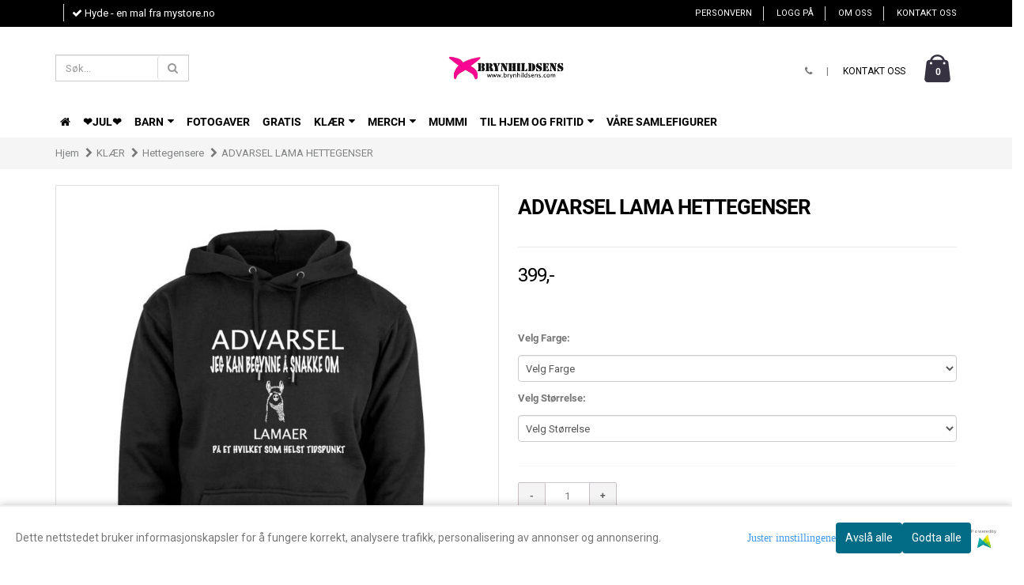

--- FILE ---
content_type: text/html; charset=utf-8
request_url: https://www.brynhildsens.com/products/advarsel-lama-hettegenser
body_size: 28149
content:
<!DOCTYPE html>
<html>
    <head>
        <meta http-equiv="Content-Type" content="text/html; charset=UTF-8">
        <!-- Basic -->
        <meta http-equiv="X-UA-Compatible" content="IE=edge">
		<meta name="viewport" content="width=device-width, initial-scale=1, maximum-scale=1, user-scalable=0"/>

        <title>ADVARSEL LAMA HETTEGENSER - BRYNHILDSENS</title>

        
        
        <!-- Favicon -->
        <link rel="shortcut icon" href="img/favicon.ico" type="image/x-icon" />
        <link rel="apple-touch-icon" href="img/apple-touch-icon.png">

        <!-- Mobile Metas -->
        <meta name="viewport" content="width=device-width, initial-scale=1.0">

        <!-- Web Fonts  -->
        <link href="//fonts.googleapis.com/css?family=Open+Sans:300,400,600,700,800%7CShadows+Into+Light" rel="stylesheet" type="text/css">

        <!--[if IE]>
            <link rel="stylesheet" href="/templates/london/src/original/css/ie.css">
        <![endif]-->

        <!--[if lte IE 8]>
            <script src="/templates/london/src/original/vendor/respond/respond.js"></script>
            <script src="/templates/london/src/original/vendor/excanvas/excanvas.js"></script>
        <![endif]-->

        <!--[if lt IE 9]>
        <script src="//code.jquery.com/jquery-1.11.3.min.js"></script>
        <![endif]-->
        <!--[if gte IE 9]><!-->
        <script src="/templates/london/src/original/vendor/jquery/jquery.js"></script>
        <!--<![endif]-->

        


<link rel="canonical" href="https://www.brynhildsens.com/products/advarsel-lama-hettegenser">
                
<meta name="description" content="For deg som til stadighet har Lamaer som temaVelg farge/str">
<meta property="og:title" content="ADVARSEL LAMA HETTEGENSER - BRYNHILDSENS" /> 
<meta property="og:type" content="website" />
<meta property="og:url" content="https://www.brynhildsens.com/products/advarsel-lama-hettegenser" />
<meta property="og:image" content="https://www.brynhildsens.com/users/brynhildsens_mystore_no/images/scc4n_ADVARSEL_LAMA_HETTEGENSER_1.jpeg" /> 
<meta property="og:site_name" content="BRYNHILDSENS" /><meta property="og:description" content="For deg som til stadighet har Lamaer som temaVelg farge/str" />

            <meta name="csrf-token" content="4_iC6k4ej1OL5Wuv1eIGfnpw9WmD1roj247wvprkf1" />
    

<base href="//www.brynhildsens.com">


<link type="text/css" rel="stylesheet" href="global.css.php?version=a1731918828&amp;host=brynhildsens_mystore_no" />
<link type="text/css" rel="stylesheet" href="/css/ck4.css" />


<script>
	var params = {
        load_fancybox:'1',
        is_checkout:'0',
        defaultLang: 'no',
        langCode: ''
    };
</script>



            <script type="text/javascript" src="https://brynhildsens-i01.acendycdn.com/production/assets/localization/781592fc906423adb1885cb926ae54d23f6254a2-nb-NO.js?v=4.2026.01.26.01"></script>
    

<script type="text/javascript" src="global.js.php?version=1731918828&amp;v2&amp;host=brynhildsens_mystore_no"></script>

<script>var show_q_in_stock = false;</script><script type="text/javascript" src="/js/stockgroups.js?v=13"></script>
	
	<script>
            var baseprice = "319.2";
            var symbol_left = "";
            var symbol_right = ",-";
            var dont_show_decimals = "1";
            decimal_point = ",";
            var thousands_point = ".";
            var decimal_places = "2";
            var has_stock = new Array();
            var price_list = new Array();
            var stock_date_available_list = new Array();
            var stock_list = new Array();
            var stock_purchase = new Array();
            var allow_purchase = new Array();
            var disabled_attributes = new Array();

            var product_price = "399";
            var skip_combination = false;
            stock_list['1-1,3-52'] = "1";stock_list['1-1,3-54'] = "1";stock_list['1-1,3-71'] = "1";stock_list['1-1,3-72'] = "1";stock_list['1-1,3-73'] = "1";stock_list['1-1,3-77'] = "1";stock_list['1-1,3-78'] = "1";stock_list['1-1,3-79'] = "1";stock_list['1-1,3-8'] = "1";stock_list['1-1,3-9'] = "1";stock_list['1-2,3-52'] = "1";stock_list['1-2,3-54'] = "1";stock_list['1-2,3-71'] = "1";stock_list['1-2,3-72'] = "1";stock_list['1-2,3-73'] = "1";stock_list['1-2,3-77'] = "1";stock_list['1-2,3-78'] = "1";stock_list['1-2,3-79'] = "1";stock_list['1-2,3-8'] = "1";stock_list['1-2,3-9'] = "1";stock_list['1-3,3-52'] = "1";stock_list['1-3,3-54'] = "1";stock_list['1-3,3-71'] = "1";stock_list['1-3,3-72'] = "1";stock_list['1-3,3-73'] = "1";stock_list['1-3,3-77'] = "1";stock_list['1-3,3-78'] = "1";stock_list['1-3,3-79'] = "1";stock_list['1-3,3-8'] = "1";stock_list['1-3,3-9'] = "1";stock_list['1-4,3-52'] = "1";stock_list['1-4,3-54'] = "1";stock_list['1-4,3-71'] = "1";stock_list['1-4,3-72'] = "1";stock_list['1-4,3-73'] = "1";stock_list['1-4,3-77'] = "1";stock_list['1-4,3-78'] = "1";stock_list['1-4,3-79'] = "1";stock_list['1-4,3-8'] = "1";stock_list['1-4,3-9'] = "1";stock_list['1-48,3-52'] = "1";stock_list['1-48,3-54'] = "1";stock_list['1-48,3-71'] = "1";stock_list['1-48,3-72'] = "1";stock_list['1-48,3-73'] = "1";stock_list['1-48,3-77'] = "1";stock_list['1-48,3-78'] = "1";stock_list['1-48,3-79'] = "1";stock_list['1-48,3-8'] = "1";stock_list['1-48,3-9'] = "1";stock_list['1-5,3-52'] = "1";stock_list['1-5,3-54'] = "1";stock_list['1-5,3-71'] = "1";stock_list['1-5,3-72'] = "1";stock_list['1-5,3-73'] = "1";stock_list['1-5,3-77'] = "1";stock_list['1-5,3-78'] = "1";stock_list['1-5,3-79'] = "1";stock_list['1-5,3-8'] = "1";stock_list['1-5,3-9'] = "1";stock_list['1-69,3-52'] = "1";stock_list['1-69,3-54'] = "1";stock_list['1-69,3-71'] = "1";stock_list['1-69,3-72'] = "1";stock_list['1-69,3-73'] = "1";stock_list['1-69,3-77'] = "1";stock_list['1-69,3-78'] = "1";stock_list['1-69,3-79'] = "1";stock_list['1-69,3-8'] = "1";stock_list['1-69,3-9'] = "1";stock_purchase['0'] = 1;allow_purchase['1-1,3-52'] = 1;stock_purchase['1-1,3-52'] = 1;allow_purchase['1-1,3-54'] = 1;stock_purchase['1-1,3-54'] = 1;allow_purchase['1-1,3-71'] = 1;stock_purchase['1-1,3-71'] = 1;allow_purchase['1-1,3-72'] = 1;stock_purchase['1-1,3-72'] = 1;allow_purchase['1-1,3-73'] = 1;stock_purchase['1-1,3-73'] = 1;allow_purchase['1-1,3-77'] = 1;stock_purchase['1-1,3-77'] = 1;allow_purchase['1-1,3-78'] = 1;stock_purchase['1-1,3-78'] = 1;allow_purchase['1-1,3-79'] = 1;stock_purchase['1-1,3-79'] = 1;allow_purchase['1-1,3-8'] = 1;stock_purchase['1-1,3-8'] = 1;allow_purchase['1-1,3-9'] = 1;stock_purchase['1-1,3-9'] = 1;allow_purchase['1-2,3-52'] = 1;stock_purchase['1-2,3-52'] = 1;allow_purchase['1-2,3-54'] = 1;stock_purchase['1-2,3-54'] = 1;allow_purchase['1-2,3-71'] = 1;stock_purchase['1-2,3-71'] = 1;allow_purchase['1-2,3-72'] = 1;stock_purchase['1-2,3-72'] = 1;allow_purchase['1-2,3-73'] = 1;stock_purchase['1-2,3-73'] = 1;allow_purchase['1-2,3-77'] = 1;stock_purchase['1-2,3-77'] = 1;allow_purchase['1-2,3-78'] = 1;stock_purchase['1-2,3-78'] = 1;allow_purchase['1-2,3-79'] = 1;stock_purchase['1-2,3-79'] = 1;allow_purchase['1-2,3-8'] = 1;stock_purchase['1-2,3-8'] = 1;allow_purchase['1-2,3-9'] = 1;stock_purchase['1-2,3-9'] = 1;allow_purchase['1-3,3-52'] = 1;stock_purchase['1-3,3-52'] = 1;allow_purchase['1-3,3-54'] = 1;stock_purchase['1-3,3-54'] = 1;allow_purchase['1-3,3-71'] = 1;stock_purchase['1-3,3-71'] = 1;allow_purchase['1-3,3-72'] = 1;stock_purchase['1-3,3-72'] = 1;allow_purchase['1-3,3-73'] = 1;stock_purchase['1-3,3-73'] = 1;allow_purchase['1-3,3-77'] = 1;stock_purchase['1-3,3-77'] = 1;allow_purchase['1-3,3-78'] = 1;stock_purchase['1-3,3-78'] = 1;allow_purchase['1-3,3-79'] = 1;stock_purchase['1-3,3-79'] = 1;allow_purchase['1-3,3-8'] = 1;stock_purchase['1-3,3-8'] = 1;allow_purchase['1-3,3-9'] = 1;stock_purchase['1-3,3-9'] = 1;allow_purchase['1-4,3-52'] = 1;stock_purchase['1-4,3-52'] = 1;allow_purchase['1-4,3-54'] = 1;stock_purchase['1-4,3-54'] = 1;allow_purchase['1-4,3-71'] = 1;stock_purchase['1-4,3-71'] = 1;allow_purchase['1-4,3-72'] = 1;stock_purchase['1-4,3-72'] = 1;allow_purchase['1-4,3-73'] = 1;stock_purchase['1-4,3-73'] = 1;allow_purchase['1-4,3-77'] = 1;stock_purchase['1-4,3-77'] = 1;allow_purchase['1-4,3-78'] = 1;stock_purchase['1-4,3-78'] = 1;allow_purchase['1-4,3-79'] = 1;stock_purchase['1-4,3-79'] = 1;allow_purchase['1-4,3-8'] = 1;stock_purchase['1-4,3-8'] = 1;allow_purchase['1-4,3-9'] = 1;stock_purchase['1-4,3-9'] = 1;allow_purchase['1-48,3-52'] = 1;stock_purchase['1-48,3-52'] = 1;allow_purchase['1-48,3-54'] = 1;stock_purchase['1-48,3-54'] = 1;allow_purchase['1-48,3-71'] = 1;stock_purchase['1-48,3-71'] = 1;allow_purchase['1-48,3-72'] = 1;stock_purchase['1-48,3-72'] = 1;allow_purchase['1-48,3-73'] = 1;stock_purchase['1-48,3-73'] = 1;allow_purchase['1-48,3-77'] = 1;stock_purchase['1-48,3-77'] = 1;allow_purchase['1-48,3-78'] = 1;stock_purchase['1-48,3-78'] = 1;allow_purchase['1-48,3-79'] = 1;stock_purchase['1-48,3-79'] = 1;allow_purchase['1-48,3-8'] = 1;stock_purchase['1-48,3-8'] = 1;allow_purchase['1-48,3-9'] = 1;stock_purchase['1-48,3-9'] = 1;allow_purchase['1-5,3-52'] = 1;stock_purchase['1-5,3-52'] = 1;allow_purchase['1-5,3-54'] = 1;stock_purchase['1-5,3-54'] = 1;allow_purchase['1-5,3-71'] = 1;stock_purchase['1-5,3-71'] = 1;allow_purchase['1-5,3-72'] = 1;stock_purchase['1-5,3-72'] = 1;allow_purchase['1-5,3-73'] = 1;stock_purchase['1-5,3-73'] = 1;allow_purchase['1-5,3-77'] = 1;stock_purchase['1-5,3-77'] = 1;allow_purchase['1-5,3-78'] = 1;stock_purchase['1-5,3-78'] = 1;allow_purchase['1-5,3-79'] = 1;stock_purchase['1-5,3-79'] = 1;allow_purchase['1-5,3-8'] = 1;stock_purchase['1-5,3-8'] = 1;allow_purchase['1-5,3-9'] = 1;stock_purchase['1-5,3-9'] = 1;allow_purchase['1-69,3-52'] = 1;stock_purchase['1-69,3-52'] = 1;allow_purchase['1-69,3-54'] = 1;stock_purchase['1-69,3-54'] = 1;allow_purchase['1-69,3-71'] = 1;stock_purchase['1-69,3-71'] = 1;allow_purchase['1-69,3-72'] = 1;stock_purchase['1-69,3-72'] = 1;allow_purchase['1-69,3-73'] = 1;stock_purchase['1-69,3-73'] = 1;allow_purchase['1-69,3-77'] = 1;stock_purchase['1-69,3-77'] = 1;allow_purchase['1-69,3-78'] = 1;stock_purchase['1-69,3-78'] = 1;allow_purchase['1-69,3-79'] = 1;stock_purchase['1-69,3-79'] = 1;allow_purchase['1-69,3-8'] = 1;stock_purchase['1-69,3-8'] = 1;allow_purchase['1-69,3-9'] = 1;stock_purchase['1-69,3-9'] = 1;has_stock['3'] = "1";has_stock['1'] = "1";price_list['1-1'] = "399,-";price_list['1-2'] = "399,-";price_list['1-3'] = "399,-";price_list['1-4'] = "399,-";price_list['1-5'] = "399,-";price_list['1-48'] = "399,-";price_list['1-69'] = "399,-";price_list['3-8'] = "399,-";price_list['3-9'] = "399,-";price_list['3-52'] = "399,-";price_list['3-54'] = "399,-";price_list['3-71'] = "399,-";price_list['3-72'] = "399,-";price_list['3-73'] = "399,-";price_list['3-77'] = "399,-";price_list['3-78'] = "399,-";price_list['3-79'] = "399,-";price_list['1-1,3-8'] = "399,-";price_list['1-1,3-9'] = "399,-";price_list['1-1,3-52'] = "399,-";price_list['1-1,3-54'] = "399,-";price_list['1-1,3-71'] = "399,-";price_list['1-1,3-72'] = "399,-";price_list['1-1,3-73'] = "399,-";price_list['1-1,3-77'] = "399,-";price_list['1-1,3-78'] = "399,-";price_list['1-1,3-79'] = "399,-";price_list['1-2,3-8'] = "399,-";price_list['1-2,3-9'] = "399,-";price_list['1-2,3-52'] = "399,-";price_list['1-2,3-54'] = "399,-";price_list['1-2,3-71'] = "399,-";price_list['1-2,3-72'] = "399,-";price_list['1-2,3-73'] = "399,-";price_list['1-2,3-77'] = "399,-";price_list['1-2,3-78'] = "399,-";price_list['1-2,3-79'] = "399,-";price_list['1-3,3-8'] = "399,-";price_list['1-3,3-9'] = "399,-";price_list['1-3,3-52'] = "399,-";price_list['1-3,3-54'] = "399,-";price_list['1-3,3-71'] = "399,-";price_list['1-3,3-72'] = "399,-";price_list['1-3,3-73'] = "399,-";price_list['1-3,3-77'] = "399,-";price_list['1-3,3-78'] = "399,-";price_list['1-3,3-79'] = "399,-";price_list['1-4,3-8'] = "399,-";price_list['1-4,3-9'] = "399,-";price_list['1-4,3-52'] = "399,-";price_list['1-4,3-54'] = "399,-";price_list['1-4,3-71'] = "399,-";price_list['1-4,3-72'] = "399,-";price_list['1-4,3-73'] = "399,-";price_list['1-4,3-77'] = "399,-";price_list['1-4,3-78'] = "399,-";price_list['1-4,3-79'] = "399,-";price_list['1-5,3-8'] = "399,-";price_list['1-5,3-9'] = "399,-";price_list['1-5,3-52'] = "399,-";price_list['1-5,3-54'] = "399,-";price_list['1-5,3-71'] = "399,-";price_list['1-5,3-72'] = "399,-";price_list['1-5,3-73'] = "399,-";price_list['1-5,3-77'] = "399,-";price_list['1-5,3-78'] = "399,-";price_list['1-5,3-79'] = "399,-";price_list['1-48,3-8'] = "399,-";price_list['1-48,3-9'] = "399,-";price_list['1-48,3-52'] = "399,-";price_list['1-48,3-54'] = "399,-";price_list['1-48,3-71'] = "399,-";price_list['1-48,3-72'] = "399,-";price_list['1-48,3-73'] = "399,-";price_list['1-48,3-77'] = "399,-";price_list['1-48,3-78'] = "399,-";price_list['1-48,3-79'] = "399,-";price_list['1-69,3-8'] = "399,-";price_list['1-69,3-9'] = "399,-";price_list['1-69,3-52'] = "399,-";price_list['1-69,3-54'] = "399,-";price_list['1-69,3-71'] = "399,-";price_list['1-69,3-72'] = "399,-";price_list['1-69,3-73'] = "399,-";price_list['1-69,3-77'] = "399,-";price_list['1-69,3-78'] = "399,-";price_list['1-69,3-79'] = "399,-";var old_stock_list = new Array();old_stock_list['3-8'] = "399,-";old_stock_list['3-9'] = "399,-";old_stock_list['3-52'] = "399,-";old_stock_list['3-54'] = "399,-";old_stock_list['3-71'] = "399,-";old_stock_list['3-72'] = "399,-";old_stock_list['3-73'] = "399,-";old_stock_list['3-77'] = "399,-";old_stock_list['3-78'] = "399,-";old_stock_list['3-79'] = "399,-";old_stock_list['1-1'] = "399,-";old_stock_list['1-2'] = "399,-";old_stock_list['1-3'] = "399,-";old_stock_list['1-4'] = "399,-";old_stock_list['1-5'] = "399,-";old_stock_list['1-48'] = "399,-";old_stock_list['1-69'] = "399,-";allow_purchase['0'] = 1;attributes_images = new Array(); disabled_attributes['1-1,3-52'] = "0";disabled_attributes['1-1,3-54'] = "0";disabled_attributes['1-1,3-71'] = "0";disabled_attributes['1-1,3-72'] = "0";disabled_attributes['1-1,3-73'] = "0";disabled_attributes['1-1,3-77'] = "0";disabled_attributes['1-1,3-78'] = "0";disabled_attributes['1-1,3-79'] = "0";disabled_attributes['1-1,3-8'] = "0";disabled_attributes['1-1,3-9'] = "0";disabled_attributes['1-2,3-52'] = "0";disabled_attributes['1-2,3-54'] = "0";disabled_attributes['1-2,3-71'] = "0";disabled_attributes['1-2,3-72'] = "0";disabled_attributes['1-2,3-73'] = "0";disabled_attributes['1-2,3-77'] = "0";disabled_attributes['1-2,3-78'] = "0";disabled_attributes['1-2,3-79'] = "0";disabled_attributes['1-2,3-8'] = "0";disabled_attributes['1-2,3-9'] = "0";disabled_attributes['1-3,3-52'] = "0";disabled_attributes['1-3,3-54'] = "0";disabled_attributes['1-3,3-71'] = "0";disabled_attributes['1-3,3-72'] = "0";disabled_attributes['1-3,3-73'] = "0";disabled_attributes['1-3,3-77'] = "0";disabled_attributes['1-3,3-78'] = "0";disabled_attributes['1-3,3-79'] = "0";disabled_attributes['1-3,3-8'] = "0";disabled_attributes['1-3,3-9'] = "0";disabled_attributes['1-4,3-52'] = "0";disabled_attributes['1-4,3-54'] = "0";disabled_attributes['1-4,3-71'] = "0";disabled_attributes['1-4,3-72'] = "0";disabled_attributes['1-4,3-73'] = "0";disabled_attributes['1-4,3-77'] = "0";disabled_attributes['1-4,3-78'] = "0";disabled_attributes['1-4,3-79'] = "0";disabled_attributes['1-4,3-8'] = "0";disabled_attributes['1-4,3-9'] = "0";disabled_attributes['1-48,3-52'] = "0";disabled_attributes['1-48,3-54'] = "0";disabled_attributes['1-48,3-71'] = "0";disabled_attributes['1-48,3-72'] = "0";disabled_attributes['1-48,3-73'] = "0";disabled_attributes['1-48,3-77'] = "0";disabled_attributes['1-48,3-78'] = "0";disabled_attributes['1-48,3-79'] = "0";disabled_attributes['1-48,3-8'] = "0";disabled_attributes['1-48,3-9'] = "0";disabled_attributes['1-5,3-52'] = "0";disabled_attributes['1-5,3-54'] = "0";disabled_attributes['1-5,3-71'] = "0";disabled_attributes['1-5,3-72'] = "0";disabled_attributes['1-5,3-73'] = "0";disabled_attributes['1-5,3-77'] = "0";disabled_attributes['1-5,3-78'] = "0";disabled_attributes['1-5,3-79'] = "0";disabled_attributes['1-5,3-8'] = "0";disabled_attributes['1-5,3-9'] = "0";disabled_attributes['1-69,3-52'] = "0";disabled_attributes['1-69,3-54'] = "0";disabled_attributes['1-69,3-71'] = "0";disabled_attributes['1-69,3-72'] = "0";disabled_attributes['1-69,3-73'] = "0";disabled_attributes['1-69,3-77'] = "0";disabled_attributes['1-69,3-78'] = "0";disabled_attributes['1-69,3-79'] = "0";disabled_attributes['1-69,3-8'] = "0";disabled_attributes['1-69,3-9'] = "0";stock_list[0] = "1";var selected_list = new Array();var has_attributes = false;var selected_dropdown = "";var empty_dropdown = "";var template_empty = '';var template_got = '';var in_stock = 0;verify_attributes();</script><script type="text/javascript">
            if (typeof gtag === 'undefined' || typeof dataLayer === 'undefined') {
                window.dataLayer = window.dataLayer || [];
                function gtag(){dataLayer.push(arguments);}
            }

            $(function(){
                $('#add2cart #add_to_cart, #add2cart button[type=submit]').click(function(e){
                    gtag('event', 'add_to_cart', {"currency":"NOK","value":399,"items":[{"item_id":"535","item_name":"ADVARSEL LAMA HETTEGENSER"}]});
                });

                gtag('event', 'view_item', {"currency":"NOK","value":399,"items":[{"item_id":"535","item_name":"ADVARSEL LAMA HETTEGENSER"}]});
            });
            </script><script type="text/javascript">
		var js_error_must_choose_attribute = 'Du må velge %s før du kan fortsette';
		var js_error_product_not_in_stock = 'Produktvarianter er ikke tilgjengelig på lager';
	</script>




	



	            <script async src="https://www.googletagmanager.com/gtag/js?id="></script>
                <script async src="https://www.googletagmanager.com/gtag/js?id="></script>
    
<script>
    let anonip = 'false';

    
        window.dataLayer = window.dataLayer || [];
        function gtag(){dataLayer.push(arguments);}
    

    gtag('js', new Date());

            gtag('consent', 'default', {
            'ad_storage': 'denied',
            'analytics_storage': 'denied',
            'ad_user_data': 'denied',
            'ad_personalization': 'denied',
            'wait_for_update' : 500
        });
    </script>

            <script>
            gtag('config', '', {
                anonymize_ip: anonip === 'true' ? true : false,
            });
        </script>
                <script>
            gtag('config', '', {
                anonymize_ip: anonip === 'true' ? true : false,
                
            });
        </script>
    <script type="text/javascript">
    
        
        
    
</script>

	
	


    
                    <script>
        var _CrallConfig = {
            features:{
                recommendations:{
                    usePreload:true,
                                    },
                                reviews:{}
            },
            pk:12690
        };

        function renderNativeMystoreProducts(elm, products, callback) {
            console.log("Reccomendations hook triggered");
            var products = products.products;

            if (products.length > 0){
                $.post('/product_box.php?action=crall', { action: 'crall', data: JSON.stringify(products) }, function(resp){
                    var $products_html = $('<div class="products-injected products-list row">' + resp + '</div>');
                    var cssClasses = 'col-6 col-md-4 col-lg-4 col-xl-2 plr5';

                    if (typeof customCrallClasses == 'function') {
                        cssClasses = customCrallClasses();
                    }

                    $products_html.find('.product-box').wrap('<div class="'+ cssClasses +'"></div>');

                    $(elm).html($products_html);
                    $('.products-injected .lazyloaded').lazyload();

                    if (typeof crallProductsHook === 'function'){
                        crallProductsHook('loaded', elm, callback, products);
                    }
                });
            }
        }

        function renderNativeMystoreSarch(elm, data, callback) {
            console.log("REACT Native search");
            if (data.products.length > 0){
                $.post('/product_box.php?action=crall', { action: 'crall', data: JSON.stringify(data.products) }, function(resp){
                    var $products_html = $('<div class="col-md-12"><div class="products-injected products-list row">' + resp + '</div></div>');
                    var cssClasses = 'col-6 col-md-4 col-lg-4 col-xl-2 plr5';

                    if (typeof customSeachCrallClasses == 'function') {
                        cssClasses = customSeachCrallClasses();
                    }

                    $products_html.find('.product-box').wrap('<div class="'+ cssClasses +'"></div>');

                    $('.crall-search-filter-right > .crall-search-product-result').html($products_html);
                    $('.products-injected .lazyloaded').lazyload();

                    if (typeof crallSearchProductsHook === 'function'){
                        crallSearchProductsHook('loaded', elm, callback, data.products);
                    }
                });
            }

        }
        </script>

        <script type="text/javascript">(function(){
                var cc=document.createElement('script');cc.type='text/javascript';cc.async=true;cc.src='https://cdn.crall.io/w/widgets.js?v=4';var s=document.getElementsByTagName('script')[0];s.parentNode.insertBefore(cc, s);})();
        </script>
        
    <script type="text/javascript">var __crallEmail='';var __crall_id=12690; (function(){
            var cc=document.createElement('script');cc.type='text/javascript';cc.async=true;cc.src='https://cdn.crall.io/t/client.js?v=4';var s=document.getElementsByTagName('script')[0];s.parentNode.insertBefore(cc, s);})();
    </script>
    




    <div id="consent-parent-container">
        <link type="text/css" rel="stylesheet" href="/css/modules/consent.css" />
        
    <script>
        const COOKIE_NAME = 'mystoreAnalytics';
        const consentState = {
            'consent_analytics_select': false,
            'consent_marketing_select': false,
            'consent_user_data_select': false,
            'consent_ad_personalization_select': false
        };

        
            window.dataLayer = window.dataLayer || [];
            function gtag(){dataLayer.push(arguments);}
        
        gtag('js', new Date());
        const extractConsent = (data) => {

            if (!data) return null;

            let consentData = data.toString();
            let GAConsents = {
                ad_storage: null,
                analytics_storage: null,
                ad_user_data: null,
                ad_personalization: null,
            };

            if (consentData.length === 3) {
                GAConsents['analytics_storage'] = consentData[1] === '1' ? 'granted' : 'denied';
                GAConsents['ad_storage'] = consentData[2] === '1' ? 'granted' : 'denied';
                GAConsents['ad_user_data'] = consentData[2] === '1' ? 'granted' : 'denied';
                GAConsents['ad_personalization'] = consentData[2] === '1' ? 'granted' : 'denied';

                return GAConsents;
            }

            if (consentData.length === 5) {
                GAConsents['analytics_storage'] = consentData[1] === '1' ? 'granted' : 'denied';
                GAConsents['ad_storage'] = consentData[2] === '1' ? 'granted' : 'denied';
                GAConsents['ad_user_data'] = consentData[3] === '1' ? 'granted' : 'denied';
                GAConsents['ad_personalization'] = consentData[4] === '1' ? 'granted' : 'denied';

                return GAConsents;
            }
            return null;
        }

        const setGAConsents = (consents) => {
            if (consents) {
                gtag('consent', 'update', {
                    'ad_storage': consents['ad_storage'],
                    'analytics_storage': consents['analytics_storage'],
                    'ad_user_data': consents['ad_user_data'],
                    'ad_personalization': consents['ad_personalization'],
                });

                // TCC-3243
                gtag('set', 'url_passthrough', true);
            }
        }
        let consents = extractConsent();

                const setConsentCookie = (cookieName, data, ttl = '1') => {
            let date = new Date();
            date.setDate(date.getDate() + ttl);
            date = date.toUTCString();
            let url = window.location.host;
            const defaultVersion = "1.1.0";
            let version = 110;
            version = version.toString().split('');
            let versionString = '';

            version.forEach((numb, index) => {
                if (index == version.length - 1) {
                    versionString += numb;
                } else {
                    versionString += (numb + '.');
                }
            })

            version = versionString.length == defaultVersion.length ? versionString : defaultVersion;
            data.unshift(version);
            const secure = location.protocol === 'https:' ? 'secure' : '';
            let cookie = cookieName + '=' + data + ';expires=' + date + ';version=' + version + ";SameSite=lax;domain=" + url + ';path=/;' + secure;

            document.cookie = cookie;

            // GAConsents hardcoded index positions. 2 = analytics 3 = marketing
            let analyticsState = data[2] == '1' ? 'granted' : 'denied'
            let adState = data[3] == '1' ? 'granted' : 'denied'
            let adUserData = data[4] == '1' ? 'granted' : 'denied'
            let adPersonalization = data[5] == '1' ? 'granted' : 'denied'

            if (typeof fbq !== 'undefined' && fbq) {
                fbq('consent', adState === 'granted' ? 'grant' : 'revoke');
            }


            let GAConsents = {
                ad_storage: adState,
                analytics_storage: analyticsState,
                ad_user_data: adUserData,
                ad_personalization: adPersonalization,
            };

            // TCC-3244
            if (!adState) {
                gtag('set', 'ads_data_redaction', true);
            }

            setGAConsents(GAConsents);
            let requestData = data.join();
            fetch('ajax.php?action=ajax&ajaxfunc=set_mystoreanalytics_cookie&mystore_data=' + requestData + '&cookie_expires=' + ttl);
        }

        const cookieTrackers = (mode, dataArr = null) => {
            let ttl = "";
            let data = [];

            switch (mode) {
                case 'all':
                    data = ['1', '1', '1', '1', '1'];
                    ttl = 50;
                    setConsentCookie(COOKIE_NAME, data, ttl ? ttl : 1);
                    break;
                case 'necessary':
                    data = ['1', '0', '0', '0', '0'];
                    ttl = 1;
                    setConsentCookie(COOKIE_NAME, data, ttl ? ttl : 1);
                    break;
                case 'custom':
                    if (dataArr) {
                        ttl = 1;
                        setConsentCookie(COOKIE_NAME, dataArr, ttl ? ttl : 1);
                    }
                    break;
            }
        }

        const consentClicked = (consentLabel, consentValue) => {
            gtag('event', 'engagement', {
                'event_label': 'Cookie_consent_' + consentLabel,
                'event_category': 'click',
                'value': consentValue,
                'non_interaction': true,
            });

            // Update local consent state
            if (consentValue) {
                consentState[consentLabel] = true;
            } else {
                consentState[consentLabel] = false;
            }

            checkChangedState();
        };

        const checkChangedState = () => {
            let isChanged = false;
            Object.keys(consentState).map(key => {
                if (consentState[key]) {
                    isChanged = true;
                }
            })

            let saveButton = document.getElementById("consent_modal_save_changes_button");

            if (isChanged) {
                saveButton.innerHTML = 'Lagre innstillinger';
            } else {
                saveButton.innerHTML = 'Avslå alle';
            }

        }

    $(function() {
        // Dont hide the modal if we are on privacy page
                                    $('.consent_container').show();
                    
        $('.consent_acceptall').click(function() { // Accept all cookies
            $('.consent_container').hide();
            $('.consent_small_container').hide();
            let cookieTTL = 1;
            cookieTrackers('all');
            consentClicked('accept_all', 1);
        });

        $('.consent_allow_all').click(function() {
            $('body').css('overflow', 'initial');
            $('.consent_modal').hide();
            $('.consent_container').hide();
            $('.consent_small_container').hide();
            $('.consent_modal_switch :input').not('.consent_no_select').prop('checked', true);
            cookieTrackers('all');
            consentClicked('allow_all', 1);
        });

        $('.consent_needed_only').click(function() {
            $('.consent_modal').hide();
            $('.consent_container').hide();
            $('.consent_small_container').hide();
            cookieTrackers('necessary');
            $('.consent_modal_switch :input').not('.consent_no_select').prop('checked',false);
            consentClicked('allow_needed_only', 1);
        });

        $('#consent_analytics_select').click(function() {
            let value = $('#consent_analytics_select').is(':checked') ? 1 : 0;
            consentClicked('analytics_slider_clicked', value);
        });

        $('#consent_marketing_select').click(function() {
            let value = $('#consent_marketing_select').is(':checked') ? 1 : 0;
            consentClicked('marketing_slider_clicked', value);
        });

        $('#consent_user_data_select').click(function() {
            let value = $('#consent_user_data_select').is(':checked') ? 1 : 0;
            consentClicked('consent_user_data_select', value);
        });

        $('#consent_ad_personalization_select').click(function() {
            let value = $('#consent_ad_personalization_select').is(':checked') ? 1 : 0;
            consentClicked('consent_ad_personalization_select', value);
        });

        $('.consent_button_readmore').click(function(e) {
            e.preventDefault();
            $('.consent_container').hide();
            $('.consent_small_container').hide();
            $('body').css('overflow', 'hidden');
            $('.consent_modal').css('display', 'flex');

        });

        $('.consent_button_save').click(function(e){
            // Loop through all switches, add checked and unchecked into array, set cookie
            $('body').css('overflow', 'initial');

            let switches = $('.consent_modal_switch :input');
            let switchState = [];
            if (switches.length > 0) {
                Object.keys(switches).map(key => {
                    if (key.length === 1) {                 // Filtering out all other keys like "length" etc
                        if (switches[key].checked) {
                        switchState.push('1');
                        } else {
                            switchState.push('0');
                        }
                    }
                });
            }
            cookieTrackers('custom', switchState);
            $('.consent_modal').hide();
            $('.consent_container').hide();
            $('.consent_small_container').hide();
        });

            $('.consent_needed_only').click(function() {
                $('.consent_modal').hide();
                $('.consent_container').hide();
                $('.consent_small_container').hide();
                cookieTrackers('necessary');
                $('.consent_modal_switch :input').not('.consent_no_select').prop('checked', false);
                consentClicked('allow_needed_only', 1);
            });

            $('#consent_analytics_select').click(function() {
                let value = $('#consent_analytics_select').is(':checked') ? 1 : 0;
                consentClicked('analytics_slider_clicked', value);
            });

            $('#consent_marketing_select').click(function() {
                let value = $('#consent_marketing_select').is(':checked') ? 1 : 0;
                consentClicked('marketing_slider_clicked', value);
            });

            $('#consent_user_data_select').click(function() {
                let value = $('#consent_user_data_select').is(':checked') ? 1 : 0;
                consentClicked('consent_user_data_select', value);
            });

            $('#consent_ad_personalization_select').click(function() {
                let value = $('#consent_ad_personalization_select').is(':checked') ? 1 : 0;
                consentClicked('consent_ad_personalization_select', value);
            });

            $('.consent_button_readmore').click(function(e) {
                e.preventDefault();
                $('.consent_container').hide();
                $('.consent_small_container').hide();
                $('body').css('overflow', 'hidden');
                $('.consent_modal').css('display', 'flex');

            });

            $('.consent_button_save').click(function(e) {
                // Loop through all switches, add checked and unchecked into array, set cookie
                $('body').css('overflow', 'initial');

                let switches = $('.consent_modal_switch :input');
                let switchState = [];
                let switched = false;
                if (switches.length > 0) {
                    Object.keys(switches).map(key => {
                        if (key.length === 1) { // Filtering out all other keys like "length" etc
                            if (switches[key].checked) {
                                switchState.push('1');
                            } else {
                                switchState.push('0');
                            }
                        }
                    });
                    switched = true;
                }
                cookieTrackers('custom', switchState);
                if (switched) {
                    $('.consent_modal').hide();
                    $('.consent_container').hide();
                    $('.consent_small_container').hide();
                }
            });

            $('.consent_small_exit').click(function() {
                $('.consent_small_container').hide();
            });
        });
    </script>

            
                    <div class="col-sm-12 consent_container">
                <div class='consent_content'>
                    <div class='consent_left'>
                        <div class='consent_mobile_disclaimer'>
                            <span>Dette nettstedet bruker informasjonskapsler for å fungere korrekt, analysere trafikk, personalisering av annonser og annonsering.</span>
                                                            <div class="consent_logo_in_disclaimer consent_mystore_logo p0">
                                    <span>Powered by</span>
                                    <img src="/kontrollpanel/images/acendy.svg" alt="Powered by Mystore.no" height="25">
                                </div>
                                                    </div>
                    </div>
                    <div class="consent_right_container">
                        <div class="consent_right">
                            <div class="consent_button_container">
                                <button class="consent_button consent_button_limited_width consent_needed_only">
                                                                                Avslå alle
                                                                    </button>
                            </div>
                            <div class='consent_button_container'>
                                <button class='consent_acceptall consent_button consent_button_limited_width consent_button_accept'>
                                    Godta alle
                                </button>
                            </div>
                                                            <div class="consent_mystore_logo p0">
                                    <span>Powered by</span>
                                    <img src="/kontrollpanel/images/acendy.svg" alt="Powered by Mystore.no" height="25">
                                </div>
                                                    </div>
                        <div class="consent_readmore_text consent_button_readmore">
                            <span>Juster innstillingene</span>
                        </div>
                    </div>
                </div>
            </div>
            
    
    <script>
    </script>
<div class="consent_modal_action_container">
    <button class="consent_modal_action_button">
        Tilpass dine informasjonskapsler
        <img src="/images/arrow-right-fal-white.png" alt="" aria-hidden="true">
    </button>
</div>

<div class="consent_modal">
    <div class="consent_modal_content">
        <div class="consent_modal_header">
            <div class="consent_modal_title">
                <span>Om informasjonskapsler på dette nettstedet</span>
                <svg class="w-6 h-6" xmlns="http://www.w3.org/2000/svg" viewBox="0 0 512 512">
                    <path d="M182.8 28.4l-74 39.5C89.1 78.4 73.2 94.9 63.4 115L26.7 190.6c-9.8 20.1-13 42.9-9.1 64.9l14.5 82.8c3.9 22.1 14.6 42.3 30.7 57.9l60.3 58.4c16.1 15.6 36.6 25.6 58.7 28.7l83 11.7c22.1 3.1 44.6-.9 64.4-11.4l74-39.5c19.7-10.5 35.6-27 45.4-47.2l36.7-75.5c9.8-20.1 13-42.9 9.1-64.9c-.9-5.3-5.3-9.3-10.6-10.1c-51.5-8.2-92.8-47.1-104.5-97.4c-1.8-7.6-8-13.4-15.7-14.6c-54.6-8.7-97.7-52-106.2-106.8c-.8-5.4-4.9-9.8-10.3-10.6c-22.1-3.1-44.6 .9-64.4 11.4zm34.9 37.5c19 54.5 63.9 96.7 120 111.9c17.7 50.9 58.1 91.1 109.1 108.7c-1 4.8-2.5 9.5-4.7 13.9L405.4 376c-5.4 11-14.1 20.1-24.8 25.8l-74 39.5c-10.8 5.7-23 7.9-35.1 6.2l-83-11.7c-12-1.7-23.3-7.2-32-15.7l-29.7 30.7 29.7-30.7L96.2 361.7c-8.8-8.5-14.7-19.6-16.8-31.7L64.9 247.2c-2.1-12.1-.4-24.6 5-35.6L106.6 136c5.4-11 14.1-20.1 24.8-25.8l74-39.5c3.9-2.1 8.1-3.7 12.4-4.9zM192 192a32 32 0 1 0 -64 0 32 32 0 1 0 64 0zm0 192a32 32 0 1 0 0-64 32 32 0 1 0 0 64zM320 256a32 32 0 1 0 -64 0 32 32 0 1 0 64 0zm32 128a32 32 0 1 0 0-64 32 32 0 1 0 0 64z"/>
                </svg>
            </div>
        </div>
        <div class="consent_modal_body">
            <div class="consent_modal_info_container">
                <div class="consent_modal_description">
                                            <div class="consent_modal_disclaimer">
                            Dette nettstedet bruker informasjonskapsler for å fungere korrekt, analysere trafikk, personalisering av annonser og annonsering.
                        </div>
                                        Informasjonskapsler som brukes på nettstedet, er kategorisert, og nedenfor kan du lese om hver kategori og tillate eller avslå noen eller alle av dem. Når kategorier som tidligere er tillatt, deaktiveres, vil alle informasjonskapsler som er tilordnet denne kategorien, bli fjernet fra nettleseren din. I tillegg kan du se en liste over informasjonskapsler som er tilordnet hver kategori, og detaljert informasjon i vår Personvernerklæring.
                </div>
                <div class="consent_modal_read_more">
                    <a href="/pages/personvern">Les mer om informasjonskapsler</a>
                </div>
                <div class="consent_modal_read_more">
                    <a href="https://business.safety.google/privacy/">Googles retningslinjer for personvern</a>
                </div>
            </div>
            <div class="consent_modal_button_row">
                <button class="consent_button consent_button_save consent_button_limited_width" id="consent_modal_save_changes_button">
                                            Avslå alle
                                    </button>
                <button class="consent_button consent_allow_all">Godta alle</button>
            </div>
            <div class="consent_modal_switch_parent">
                
<div class="consent_modal_switch_container">
    <span>Nødvendig</span>
    <label class='consent_modal_switch'>
        <input id="" class='consent_no_select' type='checkbox' disabled checked/>
        <span class='slider consent_necessary_opacity'></span>
    </label>
</div>
                
<div class="consent_modal_switch_container">
    <span>Analyse</span>
    <label class='consent_modal_switch'>
        <input id="consent_analytics_select" class='' type='checkbox'  />
        <span class='slider '></span>
    </label>
</div>
                
<div class="consent_modal_switch_container">
    <span>Markedsføring</span>
    <label class='consent_modal_switch'>
        <input id="consent_marketing_select" class='' type='checkbox'  />
        <span class='slider '></span>
    </label>
</div>
                
<div class="consent_modal_switch_container">
    <span>Målrettet</span>
    <label class='consent_modal_switch'>
        <input id="consent_user_data_select" class='' type='checkbox'  />
        <span class='slider '></span>
    </label>
</div>
                
<div class="consent_modal_switch_container">
    <span>Egendefinert</span>
    <label class='consent_modal_switch'>
        <input id="consent_ad_personalization_select" class='' type='checkbox'  />
        <span class='slider '></span>
    </label>
</div>
            </div>
            <button class="consent_confirm_button consent_button_save">Bekreft valg</button>
                            <div class="consent_mystore_modal_logo">
                    <span>Drevet av</span>
                    <img src="/kontrollpanel/images/acendy.svg" alt="Powered by Mystore" height="25">
                </div>
                </div>
                    </div>
    </div>
</div>

    </div>
    <script>
        window.addEventListener('load', function () {
            let el = document.getElementById('consent-parent-container');
            document.querySelectorAll('.page-wrapper')[0].append(el);
        })
    </script>


	
<script src="https://assets.mailmojo.no/sdk.js" data-token="YWZJuPFIBa0RhcyaYbisTJE8wfe7gX" async></script>


	
	
	
	
	


    <script defer src="templates/global/mystore/emojis.js?v=6"></script>




    <script type="text/javascript">
                if (typeof $ !== 'undefined' && typeof $.ajaxSetup === 'function') {
            $.ajaxSetup({
                headers: {
                    'X-CSRF-TOKEN': $('meta[name="csrf-token"]').attr('content')
                }
            });
        }

                    </script>
                <link rel="stylesheet" href="/templates/london/css/headers/extended/london.css">
      	<script> var home_link = 'https://www.brynhildsens.com'; </script>
        <script src="/templates/london/js/global.london.js"></script>
		<link rel="stylesheet" href="/templates/london/css/stylesheet_default_extended.css">

        <link rel="stylesheet" href="https://maxcdn.bootstrapcdn.com/font-awesome/4.6.1/css/font-awesome.min.css">

                                          <link rel="stylesheet" href="users/brynhildsens_mystore_no/templates/custom_stylesheet.css?v=1769413548">
        
      	
        <!-- TrustBox script -->
        <script type="text/javascript" src="//widget.trustpilot.com/bootstrap/v5/tp.widget.bootstrap.min.js" async></script>
        <!-- End Trustbox script -->


                <!-- Template settings style -->
            <link href="https://fonts.googleapis.com/css?family=Roboto" rel="stylesheet">
    <style>
      body {
        font-family: 'Roboto', sans-serif !important;
      }
    </style>
  		   <style>

    /*******************************/
    /* Find and change this in css */
    .product-thumb-info-list .product .product-thumb-info-image-wrapper,
    .category_box .product_image {
      position: relative;
      text-align: center;
    }
    .product-thumb-info-list .product .product-thumb-info-image-wrapper img,
    .category_box .product_image img {
      display: inline-block;
      max-width: 98%;
      padding: 0;
      overflow: hidden;
    }
    .product .product-meta {
      margin: 0;
    }
    .attribute_info_container {
      bottom: 0;
    }
    .prbox-artnr {
      height: auto;
    }
    .product-thumb-info-list .product .product-thumb-info-image-wrapper {
      overflow: hidden;
    }
    .product-thumb-info-list .product .product-thumb-info-image-wrapper img {
      max-height: none !important;
    }
    .productpage-slider .flex-viewport {
      height: auto !important;
    }
         
       /* Product PageStyle */
       /*#add2cart div > h1 {
         font-size: 26px;         background: rgba(0,0,0,0);         color: #000000;       }
       #add2cart .price {
         font-size: 24px;         background: rgba(0,0,0,0);         color: #000000;       }
       article.product form#add2cart button#addToShoppingCart {
         background: #000000 !important;         color: #ffffff !important;         border: 1px solid #ffffff !important;         font-size: 16px!important;       }*/
    /* Define early */
      li.pull-left {
       display: inline-block !important;
     }
    .category_box .product_image { overflow: hidden; }

    .col-lg-1 .product-thumb-info-image-wrapper, .col-lg-1 .product_image { height: 118px !important; }
    .col-lg-2 .product-thumb-info-image-wrapper, .col-lg-2 .product_image { height: 197px !important; }
    .col-lg-3 .product-thumb-info-image-wrapper, .col-lg-3 .product_image { height: 350px !important; }
    .col-lg-4 .product-thumb-info-image-wrapper, .col-lg-4 .product_image { height: 467px !important; }
    .col-lg-5 .product-thumb-info-image-wrapper, .col-lg-5 .product_image { height: 584px !important; }
    .col-lg-6 .product-thumb-info-image-wrapper, .col-lg-6 .product_image, .col-lg-12 .product-thumb-info-image-wrapper, .col-lg-12 .product_image { height: 700px !important; }
  
    .shop > .row > .col-md-9 .col-lg-1 .product-thumb-info-image-wrapper, .shop > .row > .col-md-9 .col-lg-1 .product_image { height: 98px !important; }
    .shop > .row > .col-md-9 .col-lg-2 .product-thumb-info-image-wrapper, .shop > .row > .col-md-9 .col-lg-2 .product_image { height: 144px !important; }
    .shop > .row > .col-md-9 .col-lg-3 .product-thumb-info-image-wrapper, .shop > .row > .col-md-9 .col-lg-3 .product_image { height: 197px !important; }
    .shop > .row > .col-md-9 .col-lg-4 .product-thumb-info-image-wrapper, .shop > .row > .col-md-9 .col-lg-4 .product_image { height: 327px !important; }
    .shop > .row > .col-md-9 .col-lg-5 .product-thumb-info-image-wrapper, .shop > .row > .col-md-9 .col-lg-5 .product_image { height: 364px !important; }
    .shop > .row > .col-md-9 .col-lg-6 .product-thumb-info-image-wrapper, .shop > .row > .col-md-9 .col-lg-6 .product_image, .shop > .row > .col-md-9 .col-lg-12 .product-thumb-info-image-wrapper, .shop > .row > .col-md-9 .col-lg-12 .product_image { height: 500px !important; }

    .product-thumb-info-list .product .product-thumb-info-image-wrapper.wider_state img, .category_box .product_image.wider_state img {
      width: 96%;
      height: auto;
    }
    .product-thumb-info-list .product .product-thumb-info-image-wrapper.equal_state img, .category_box .product_image.equal_state img {
      width: 96%;
      height: auto;
    }
    .product-thumb-info-list .product .product-thumb-info-image-wrapper.higher_state img, .category_box .product_image.higher_state img {
      width: auto;
      /*height: 96%;*/
    }
    @media (min-width: 993px) and (max-width: 1199px){
      .products .col-md-3 .product-thumb-info-image-wrapper {
        height: 250px !important;
      }
      .products .col-md-4 .product-thumb-info-image-wrapper {
        height: 332px !important;
      }
      .products .col-md-6 .product-thumb-info-image-wrapper {
        height: 496px !important;
      }
      .products .col-md-12 .product-thumb-info-image-wrapper {
        height: 900px !important;
      }
    }
    @media (min-width: 768px) and (max-width: 992px){
      .products .col-sm-3 .product-thumb-info-image-wrapper {
        height: 215px !important;
      }
      .products .col-sm-4 .product-thumb-info-image-wrapper {
        height: 215px !important;
      }
      .products .col-sm-6 .product-thumb-info-image-wrapper {
        height: 215px !important;
      }
      .products .col-sm-12 .product-thumb-info-image-wrapper {
        height: 215px !important;
      }
      .product-thumb-info-list .col-sm-12 .product .product-thumb-info-image-wrapper.wider_state img,
      .product-thumb-info-list .col-sm-6 .product .product-thumb-info-image-wrapper.wider_state img {
        width: auto;
        height: auto;
        max-height: 100% !important;
      }
    }

    @media (max-width: 992px){
      .product-thumb-info-list .product .product-thumb-info-image-wrapper.equal_state img {
		    max-height: 100% !important;
        width: auto;
      }
    }
    @media (max-width: 768px){
      .col-xs-6 .product-thumb-info-image-wrapper {
        height: 250px !important;
        overflow: hidden;
      }
      .product-thumb-info-list .col-xs-12 .product .product-thumb-info-image-wrapper.wider_state img,
      .product-thumb-info-list .col-xs-6 .product .product-thumb-info-image-wrapper.wider_state img {
        width: auto;
        height: auto;
        max-height: 100% !important;
      }
    }
    @media (max-width: 500px){
      .product-thumb-info-list .product .product-thumb-info-image-wrapper.higher_state img {
		    height: auto;
        width: auto;
      }
      .col-xs-6 .product-thumb-info-image-wrapper {
        height: 200px !important;
      }
    }
    @media (max-width: 450px){
      .product-thumb-info-list .product .product-thumb-info-image-wrapper img,
      .category_box .product_image img {
        max-width: 97%;
      }
      #cartDrawer .bottom-content .price.singular-price {
        clear: both;
        display: block !important;
        text-align: left;
      }
    }
    @media (min-width: 451px){
      #cartDrawer .bottom-content .price.singular-price {
        display: inline-block;
        margin-right: 5px;
        text-align: left;
      }
    }
    @media (max-width: 380px){
      .product-thumb-info-list .product .product-thumb-info-image-wrapper img,
      .category_box .product_image img {
        max-width: 96%;
      }
    }
    @media (max-width: 360px){
      .product-thumb-info-list .product .product-thumb-info-image-wrapper img,
      .category_box .product_image img {
        max-width: 96%;
      }
    }
     /* END OF DEFINE EARLY */
     /* CUSTOM CHANGES */
     .shop ul.products .product {
       padding-left: 10px;
       padding-right: 10px;
     }
     div.product-thumb-info span.product-thumb-info-content a h4 {
     	white-space: initial;
     }
     /* END OF CUSTOM CHANGES */
     
     #header > .navbar-collapse > .container { z-index: 1000; }
      @media (max-width: 991px) {
       .sidebar_container { width:100% !important;}
     }
     @media (max-width: 500px) {
       /*.sidebar_container, .widget-categories { display: none !important;}*/
     }
     .ls-categories-ajax.widget.widget-categories .showleftmenu > ul > li { display: block !important; }
     .ls-categories-ajax.widget.widget-categories ul.submenu { display: none; padding-left: 15px; }
    #header { padding-bottom: 0 !important; }
     #header .search {
       padding-bottom: 30px;
     }
    body #header nav.mega-menu ul.nav-main li.mega-menu-item, body #header nav.mega-menu ul.nav-main li a { border-radius: 0 !important; }
     body #header nav.mega-menu ul.nav-main li.mega-menu-item { padding: 0 !important; }
	/*body #header nav.mega-menu ul.nav-main li.mega-menu-item ul.dropdown-menu { top: 98%; } */
     #header .logo{
       margin-left: 90px;
       margin-right: 90px;
     }
     .shop ul.products .product .product-thumb-info-link .onsale {
       width: auto;
     }
    body #header nav.mega-menu ul.nav-main li a {
      padding: 10px !important;
    }
     
     body #header nav.mega-menu ul.nav-main li.sticky-menu-logo a {
       padding: 6px !important;
       background: transparent !important;
     }
     
     body.sticky-menu-active #header nav.mega-menu ul.nav-main li a {
     	padding-bottom: 8px !important;
	 }
     
     #header nav ul.nav-main ul.dropdown-menu { left: 0 !important; width: 100%; }
    .nav>li { position: static !important; }
    html #header nav ul.nav-top li a, .nav>li:hover .dropdown-menu { display: block !important; }
    body.sticky-menu-active #header > .container .search.pull-left {
      left: auto;
      right: 67px;
      top: 7px;
      display: block !important;
   	}
     body {
        background: #ffffff !important;
     }
    /* Logo size */
    #header .logo a img { max-height: 120px; }
  	
      /* Megamenu font-size */
      div #header nav > ul.nav-main > li > a { font-size: 14px !important; }
      #header nav.mega-menu ul.nav-main li.mega-menu-item .mega-menu-sub-title { font-size: 13px; }
      .nav > li > .blocky a, .nav > li > .blocky a span { font-size: 13px;  }

      /* Product title */
      div.product-thumb-info span.product-thumb-info-content a h4 { font-size: 16px; }
      div.product-thumb-info span.product-thumb-info-content a h4 { text-transform: none; }
     
     
      /* Colors Defined */
	  /* Top line background */
       #header .navbar { background-color: #000000;}       #header .navbar span, #header .top-stripe-widget .showleftmenu select { color: #ffffff; }
      #header .navbar a { color: #ffffff; }
      html #header nav ul.nav-top li a {  color: #ffffff; }
      #header .navbar a:hover, html #header nav ul.nav-top li a:hover { color: #f0f0f0; }
     
     
      /* Megamenu dropdown opacity */
      #header .nav-main-collapse ul.dropdown-menu { opacity: 0.98;  }

    	/* Megamenu colors*/
    	#header .nav-main-collapse, body.sticky-menu-active #header { background-color: #ffffff; }
    	#header .nav-main-collapse ul.dropdown-menu, #header nav.mega-menu ul.nav-main li.mega-menu-item ul.dropdown-menu { background-color: #e7e7e7 !important;  }

      	/* Level 1 */
        #header nav ul.nav-main li a, body #header nav ul.nav-main > li.active > a { color: #000000; }
        #header nav ul.nav-main li:hover a,  body #header nav ul.nav-main > li.active > a:hover { color: #000000 !important; }
        #header .nav-main-collapse ul.dropdown-menu > li { background-color: #ffffff !important; border-radius: 0; }
        #header nav ul.nav-main > li a:hover,
        #header nav ul.nav-main > li a:active,
        #header nav ul.nav-main > li a:focus { background-color: #e7e7e7 !important; }

        /* Level 2 */
        .dropcontent h4 a, .dropcontent_block h4, #header nav.mega-menu ul.nav-main li.mega-menu-item .mega-menu-sub-title {  color: #000000 !important; }
        .dropcontent h4 a:hover,
        .dropcontent h4 a:active,
        .dropcontent h4 a:focus,
        #header nav.mega-menu ul.nav-main li.mega-menu-item .mega-menu-sub-title:hover { color: #000000 !important; }

        /* Level 3 */
        .dropcontent_block > p > a, #header nav ul.nav-main li p.blocky a { color: #000000 !important; }
        .dropcontent_block > p > a:hover,
        .dropcontent_block > p > a:active,
        .dropcontent_block > p > a:focus, #header nav ul.nav-main li p.blocky a:hover, #header nav ul.nav-main li p.blocky a:hover span { color: #000000 !important; }

     
     	/* Product boxes configuration */
         .product-thumb-info {
           border: 1px solid #f0f0f0;
         }
     	body .shop ul.products .product .product-thumb-info-link .onsale span, body .crall-banner > div {
          background-color: #ff0000 !Important;
          color: #ffffff !Important;
          margin-left: auto!important;
          margin-right: 0px!important;
        }
     	body .shop ul.products .product .product-thumb-info-link .onsale.new span {
          background-color: #30c441;
          color: #ffffff;
        }
         .shop ul.products .product .price .amount,.crall-product-item .crall-price {
			color: #333333;
         }
     .shop ul.products .product .price del + ins span.amount,.crall-product-item .crall-old-price{
       color: #989898;
     }
     div.product-thumb-info span.product-thumb-info-content a h4 {
       color: #363241;
     }
     div.product-thumb-info span.product-thumb-info-content a:hover h4 {
       color: #363241;
     }
     
     /* FOOTER CONFIGURATION */
     #footer, #footer .footer-copyright {
       background-color: #969292;
     }
     html body #footer .widget .widget-title {
       background-color: rgba(0,0,0,0) !Important;
       color: #e9e9e9 !Important;
       font-size: 18px;
     }
     #footer, #footer .fa, #footer span, #footer div p, #footer .container p {
       color: #ffffff !important;
     }
    body #footer div > i,  body #footer li:before {
       color: #ffffff !important;
     }
     #footer a {
       color: #ffffff !important;
     }
     #footer a:hover {
       color: #e9e9e9 !important;
     }
     #footer select {
       background: #fff;
       color: #000;
     }
     #footer .sidebar_cart_total {
      color: #ffffff;
      background: rgba(0,0,0,0);
      font-size: 16px;
     }
     #footer .widget-textbooks p {
        display: block;
        color: #ffffff;
      }
      #footer .widget-textbooks p, #footer .widget-textbooks a {
        font-size: 14px;
      }
     #footer div  button {
      color: #000000 !important;
      background: #ffffff !important;
      border-color: #000000 !important;
     }
	    @media (max-width: 991px) {
          div .btn-responsive-nav { left: 10px !important; }
          #header .search { position: absolute; top: 50px;}
          #header.search-activated .search { display: block !important; }
          #header .search input { width: 500px; }
          
          #header .search button.btn-default {
            padding: 10px 14px;
          }
          #header .search input {
            height: 44px;
          }
        }
     @media (min-width: 992px){
       #search-down-wrapper {
         width: 500px;
       }
       #search-down-wrapper .scontent .left_part {
         width: 40%;
         float: left;
       }
       #search-down-wrapper .scontent .right_part {
         width: 60%;
         float: right;
       }
       #search-down-wrapper ul > h3, #search-down-wrapper .search_result h3 {
         font-size: 15px;
         font-weight: 700;
         margin-bottom: 10px;
       }
       #search-down-wrapper:before,
       #search-down-wrapper:after {
         left: 15%;
       }
     }
     	body.sticky-menu-active #header > .container .search.pull-left { left: 16px; right: auto; top: 85px; display: none !important;}
     	body.sticky-menu-active #header.search-activated > .container .search.pull-left { display: block !important;}
     	body.sticky-menu-active #header > .container .btn-responsive-nav { top: 10px !important;}
     	body.sticky-menu-active #header > .container .btn-responsive-search { top: 10px !important; position: absolute; }
     
     	@media (max-width: 992px){
          #header nav.nav-top {
            display: none !important;
          }
     		body.sticky-menu-active #header .cart-right { top: 4px !important;}
          #search-down-wrapper .scontent .left_part { display: none !important; }
        }
     
     	@media (max-width: 500px){
          #header .search input { width: 320px; }
        }
     
     	@media (max-width: 340px){
          #header .search input { width: 280px; }
        }
      /* General color settings */
      /* Buttons */
      .button .button, 
      article.product form#add2cart button#addToShoppingCart, 
      body .shop ul.products .product .add-to-cart-product,
     body #footer .container .row > div .widget-join-newsletter .btn.btn-default, .owl-theme .owl-dots .owl-dot.active span, body .owl-theme .owl-dots .owl-dot:hover span, body .btn-primary,
     .btn-responsive-search, .btn-responsive-nav { 
        background-color: #363241; 
        color: #ffffff; 
        border: 1px solid #000000; 
      }
     #headerCart a.dropdown-toggle .fa.fa-shopping-cart {
        color: #363241; 
       /* background-color: #ffffff; */
     }
      .button .button:hover, 
      article.product form#add2cart button#addToShoppingCart:hover, 
      body .shop ul.products .product .add-to-cart-product:hover,
     body #footer .container .row > div .widget-join-newsletter .btn.btn-default:hover, .owl-theme .owl-dots .owl-dot.active span:hover, body .owl-theme .owl-dots .owl-dot:hover span, body .btn-primary:hover,
     .btn-responsive-search:hover, .btn-responsive-nav:hover { 
        background-color: #333333; 
        color: #ffffff; 
        border-color: #000000
      }
     #headerCart a.dropdown-toggle:hover .fa.fa-shopping-cart  {
        color: #333333; 
        /* background-color: #ffffff; */
     }
     /* TEST*/
        /* MAX THUMBNAIL SIZE SETTINGS */
    .product-thumb-info-list .product .product-thumb-info-image-wrapper.wider_state img, .category_box .product_image.wider_state img ,
    .product-thumb-info-list .product .product-thumb-info-image-wrapper.equal_state img, .category_box .product_image.equal_state img {
      max-width: 100% !important;
    }
    .product-thumb-info-list .product .product-thumb-info-image-wrapper.higher_state img, .category_box .product_image.higher_state img {
      max-height: 100% !important;
    }
     
    /* END OF MAX THUMBNAIL SIZE SETTINGS */
    
     .category_box .product_image.equal_state img {
       max-width: 97% !important;
     }
 
    /*CopyRightSection*/
    body #footer .footer-copyright {
      background: #555555 !important;
    }
    body #footer .footer-copyright a {
      color: #ffffff !important;
    }
    #footer .footer-copyright nav ul li {
      border-color: #ffffff !important;
    }
    #footer .footer-copyright p {
      color: #ffffff;
    }
     #footer .footer-copyright i {
      color: #ffffff;
      background: ;
     }

     /* Mobile menu settigs */
    #jPanelMenu-menu {
      background: #000000;    }
    #jPanelMenu-menu > ul li > a,
    #jPanelMenu-menu .dropdown-mobile-menu > div > div a {
      color: #ffffff;    }
    #jPanelMenu-menu > ul li > a:hover,
    #jPanelMenu-menu .dropdown-mobile-menu > div > div a:hover {
      color: #ffffff;    }
    #jPanelMenu-menu > ul li .open-child:after {
      color: #ffffff;    }
    #jPanelMenu-menu > ul li .open-child {
      background-color: rgba(0,0,0,0);    }
    /* END of mobile menu settings */
     
 /************************************************/
/*************** CRALL  *******************/
/************************************************/    
     .crall-product-item .crall-buy {
       display:none;
     }
     
     .crall-product-item .crall-price {
           font-weight: 600;
          font-size: 20px;
          display: inline-block;
          vertical-align: middle;
          line-height: 1;
     }
     
     .crall-product-item .crall-old-price {
        text-decoration: line-through;
        font-size: 12px;
        margin-left: 5px;
     }
     
     .crall-search-result-wrapper {
       z-index:99999!important;
     }
     
     
     @media screen and (max-width: 600px){
      .crall-search-result-wrapper {
       top:40px!important;
     }
    }
     
    @media screen and (min-width: 400px){
      .crall-search-result-wrapper {
       width:350px!important;
     }
    }
     


/************************************************/
/*************** CLERK SEARCH *******************/
/************************************************/
a.clerk-facets-show-more::before {
  content: "Vis Flere";
}
#clerk-search-results .clerk-product {
  min-height: 270px;
  height: 270px;
  max-height: 270px;
  border: solid 1px #e3e3e3;
  border-radius: 4px;
  transition: all 1s;
}
#clerk-search-results .clerk-product:hover {
 	box-shadow: 5px 5px 2px #888888;
}

#clerk-search-results .clerk-product .image {
  height: 190px;
  min-height: 190px;
  max-height: 190px;
  display: flex;
  justify-content: center;
  align-items: center;

}
#clerk-search-results .clerk-product .image img {

  margin: 0 auto;
  width: auto;
  height: auto;
  max-height: 100% !important;
}

#clerk-search-results .product .discount-corner {
  display: none;
  top: 20px;
  font-size: 1em;
}
#clerk-search-results .product_box_title_row {
  margin-top:5px;
   height:30px;
  overflow:hidden;
}

    
#clerk-search-results .product .price {
    font-weight: 600;
    font-size: 20px;
    color: #444;
    display: inline-block;
    vertical-align: middle;
    line-height: 1;
  	width:auto;
  float:none;
   
}
         

#clerk-search-results .product .price s {
    text-decoration: line-through;
    font-size: 12px;
    color: #989898;
    margin-right: 5px;
  	margin-bottom:5px;
  	float:right;
}
.clerk-live-search-container .clerk-livesearch-categories, .clerk-livesearch-title {
  text-align:center;
}
    .clerk-livesearch-categories {
       text-align:center;
}
.clerk-livesearch-categories a {
    border: 2px solid #cccccc;
    border-radius: 4px;
    width: auto;
    display: inline-block;
    padding: 4px 8px;
    margin: 10px 6px;
      font-size: 14px;
}
.clerk-live-search-container .product {
    width: 33.33%;
    display: inline-block;
    box-sizing: border-box;
    padding-top: 4px;
  text-align:center;
        height: 120px;
  overflow:hidden;
  transition: all 0.5s;
  border: 1px solid #FFFFFF;
  
}
     .clerk-live-search-container {
  
    overflow: auto;
    max-height: 70vh;
    max-width: 87vw;
    min-width: 40vw !important;
}
     
     
     .clerk-live-search-container .clerksearch-product-box.product div:first-child {
    height: 65px;
    min-height: 65px;
    max-height: 65px;
    display: flex;
    justify-content: center;
    align-items: center;
}
    .clerk-live-search-container .product:hover { 
     
     border: 1px solid #cccccc;
}
     .clerksearch-product-box.product > div:nth-child(2) {
    height: 32px;
    overflow: hidden;
           line-height: 13px;
}
@media screen and (max-width: 600px){
  #clerk-search-results .clerk-product {
    float:none;
    width: 100%;
  }
}
@media screen and (min-width: 992px){
  #clerkfilterbutton  {
    display:none;
  }
  .clerk-live-search-container {
  
    max-height: 70vh;
    min-width: 400px !important;
}
}


/************************************************/
/************* END CLERK SEARCH *****************/
/************************************************/

/************************************************/
/************* CLERK WIDGETS ********************/
/************************************************/   
     
.clerkheader {
  text-align: center;
}
.clerkcontainer .products_list .product .image.wider_state img {
  max-height:100% !important;
  max-width:100% !important;
  object-fit: cover;
  height:auto;
  width: auto;
  display: block;
  margin: 0 auto;
}
.clerkcontainer .products_list .product .image
{
   height: calc(0.75*400px);
  width: 100%;
   
  justify-content: center;
  align-items: center;
}

.clerkcontainer .products_list .product .name {
  height: 23px;
  padding: 5px 0 30px 0;
  overflow: hidden;
}
.clerkcontainer .products_list li.product-box {
  height:400px;
  width: calc(25%);
}
@media screen and (max-width: 1399px){
  	.clerkcontainer .products_list li.product-box {
      	height: 340px;
  		width: calc(25%);
	}
    	.clerkcontainer .products_list .product .image
	{
   		height: calc(0.75*340px);
  		
	}
}
@media screen and (max-width: 1199px){
  	.clerkcontainer .products_list li.product-box {
      	height: 280px;
  		width: calc(25%);
	}
    	.clerkcontainer .products_list .product .image
	{
   		height: calc(0.70*280px);
  		
	}
  	.clerkcontainer .products_list .product .name {
  		padding: 2px 0 23px 0;
    }
}
@media screen and (max-width: 768px){
  	.clerkcontainer .products_list li.product-box {
      height: 270px;
  		width: calc(50%);
	}
  	.clerkcontainer .products_list .product .image
	{
   		height: calc(0.65*270px);
  		
	}

  .clerkcontainer .products_list .product .name {
  		padding: 5px 0 30px 0;
    }
}
@media screen and (max-width: 550px){
  	.clerkcontainer .products_list li.product-box {
  		height: 270px;
  		width: calc(50%);
	}
    	.clerkcontainer .products_list .product .image
	{
   		height: calc(0.65*270px);
  		
	}
}
    
     .clerkcontainer.box-product .product .product-meta{
       padding: 15px;
		text-align: center;
    display: block;
     }
     .clerkplaceholder.container {
       padding-left: 0px;
       padding-right: 0px;
     }
     
     .clerkcontainer .special_tag {
           top: 20px;
    left: auto;
    position: absolute;
    right: 30px;
    border: 0;
    background: transparent;
    text-align: center;
           z-index: 1;
       border-radius: 100%;
           text-shadow: none;
           height: 40px;
    line-height: 40px;
    display: inline-block;
       box-shadow: none;
    font-size: 0.9em;
    color: #FFF;
     }
     .clerkcontainer .special_tag span {
         background-color: #ff0000;
    color: #ffffff;
           line-height: 1;
    top: 10px;
    z-index: 3;
    position: relative;
    padding: 7px 10px;
    font-size: 12px;
    font-weight: 600;
     }
     
/************************************************/
/************* END CLERK WIDGETS ****************/
/************************************************/
  </style>
                <style>
            /* This is right place to add your custom s */
#footer .footer-copyright p {
    color: #fefefe;
}
#footer {
    margin-top: 40px;
    padding: 20px 0 0;}
        </style>
              <style>

        body #header nav ul.nav-main li a {
          text-transform: uppercase;
        }

       /* Product PageStyle */
       #add2cart div > h1 {
       		font-size: 26px;       		background: rgba(0,0,0,0);           	color: #000000;       }
       #add2cart .price {
         font-size: 24px;			background: rgba(0,0,0,0);         color: #000000;       }
       article.product form#add2cart button#addToShoppingCart {
           background: #000000 !important;           color: #ffffff !important;           border: 1px solid #ffffff !important;           font-size: 16px!important;       }
       article.product form#add2cart button#addToShoppingCart:hover {
           background: #000000 !important;           color: #ffffff !important;           border: 1px solid #ffffff !important;       }
        /*ProductBox Cart Button*/
        .shop ul.products .product:hover .add-to-cart-product {
          background: #363241 !important;          color: #ffffff !important;          border-color: #363241 !important;        }
        .shop ul.products .product .add-to-cart-product:hover {
          background: #363241 !important;           color: #ffffff !important;          border-color: #363241 !important;        }


        .product-thumb-info:hover .product-thumb-info-act:before {
          background: #363241 !important;        }
        span.product-thumb-info-act > span {
                  }
      	#footer .sidebar_cart_total {
            margin: 10px 0;
    		border: none;
        }
        .cart-right.pull-right.purchase-done .dropdown-menu {
          display: block;
        }
        .category_box .product_image {
          cursor: pointer;
        }
        .category_box .product_image .helper {
            display: inline-block;
            height: 100%;
            vertical-align: middle;
        }
		@media (max-width: 992px){
          div #header .logo {
            position: static;
          }
          #header .nav-main-collapse, body.sticky-menu-active #header {
            min-height: 80px;
          }
          body.sticky-menu-active #header {
            top: -20px;
          }
          #header > .container .logo a {
            top: 5px;
          }
          div .btn-responsive-search {
            position: absolute;
    		left: 50px;
          }
        }
        @media (max-width: 500px){
          #header > .container {
            display: block;
          }
        }
        @media (max-width: 360px){
          #header .logo {
            margin-left: 83px;
            margin-right: 50px;
          }
          #header > .container .logo a {
          	top: 5px;
          }
          #header > .container .logo img {
            max-width: 100%;
          }
        }
        .fa-shopping-cart:before {
        	content: '\e863' !important;
        }
        .js-filter-wrapper {
          padding: 20px 10px !important;
        }
        #header .cart-right .dropdown-menu:after {
          top: -28px !important;
        }
        #header .cart-right .dropdown-menu {
          z-index: 10000;
        }
        #header .top-stripe-widget p {
          display: inline-block;
        }
        .sticky-menu-active .top-stripe-widget {
          display: none;
        }
        #add2cart .price {
          border: 0 !important;
        }

        @media (min-width: 769px){
          .jPanelMenu-panel {
            transform: none !important;
          }
        }
        .crall-banner > div {
    font-size: 14px !important;
    color: #fff !important;
    line-height: 1 !important;
    top: 10px !important;
    z-index: 3 !important;
    position: relative !important;
    font-size: 12px !important;
    font-weight: 600 !important;
    display: block !important;
    text-align: center !important;
    min-width: 47px !important;
  transform: rotate(0) !important;
    width: auto !important;
    min-width: 80px !important;
    right: 0 !important;
    width: 120px !important;
}

      </style>

      <script>
        var customer_group_id = "";
      </script>
      
      
    </head>
    <body>

        
            
	


	
    
	

<div id="fb-root"></div>

<script>
window.fbAsyncInit = function() {
	FB.init({
	appId      : '138255156243557', // App ID
	status     : true, // check login status
	cookie     : true, // enable cookies to allow the server to access the session
	oauth      : true, // enable OAuth 2.0
	xfbml      : true  // parse XFBML
	});




};

(function(d, s, id) {
	var js, fjs = d.getElementsByTagName(s)[0];
	if (d.getElementById(id)) {return;}
	js = d.createElement(s); js.id = id;
	js.async=true; js.src = "//connect.facebook.net/nb_NO/all.js#xfbml=1";
	fjs.parentNode.insertBefore(js, fjs);
}(document, 'script', 'facebook-jssdk'));</script>



	
<div class="crall-cart" style="display:none">
                </div>


	<div class="crall-page" style="display: none;">
		<div class="type">product</div>
		<div class="id">535</div>
	</div>







        



<nav style="display: none;" id="jPanelMenu" class="jPanelMenu">
	<ul>
        
                                                    
                                                <li class=" level_0">
                        <a href="https://www.brynhildsens.com/categories/jul" tabindex="0">
                            &#10084;&#65039;JUL&#10084;
                        </a>
                    </li>
                                                                            
                                                <li class="dropdown-mobile mobile-menu-item mobile-menu-fullwidth ">
                        <span class="open-child">(open)</span>
                        <a class="dropdown-mobile-toggle" href="https://www.brynhildsens.com/categories/barn" tabindex="0">BARN</a>
                        <ul class="dropdown-mobile-menu">
                            <div class="mobile-menu-content">
                                
                                                    
                                                    <div class="">
                            <a href="https://www.brynhildsens.com/categories/baby" class="mobile-menu-sub-title normal-padding " tabindex="0">BABY</a>
                        </div>
                                                                            
                                                    <div class="">
                            <a href="https://www.brynhildsens.com/categories/diverse-til-barn" class="mobile-menu-sub-title normal-padding " tabindex="0">Diverse til barn</a>
                        </div>
                                                                            
                                                    <div class="">
                            <a href="https://www.brynhildsens.com/categories/gensere" class="mobile-menu-sub-title normal-padding " tabindex="0">Gensere</a>
                        </div>
                                                                            
                                                    <div class="">
                            <a href="https://www.brynhildsens.com/categories/hodeplagg" class="mobile-menu-sub-title normal-padding " tabindex="0">Hodeplagg</a>
                        </div>
                                                                            
                                                    <div class="">
                            <a href="https://www.brynhildsens.com/categories/t-skjorter" class="mobile-menu-sub-title normal-padding " tabindex="0">T-skjorter</a>
                        </div>
                                        
                            </div>
                        </ul>
                    </li>
                                                                            
                                                <li class=" level_0">
                        <a href="https://www.brynhildsens.com/categories/fotogaven" tabindex="0">
                            FOTOGAVER
                        </a>
                    </li>
                                                                            
                                                <li class=" level_0">
                        <a href="https://www.brynhildsens.com/categories/tilbudsvarer" tabindex="0">
                            GRATIS
                        </a>
                    </li>
                                                                            
                                                <li class="dropdown-mobile mobile-menu-item mobile-menu-fullwidth active">
                        <span class="open-child">(open)</span>
                        <a class="dropdown-mobile-toggle" href="https://www.brynhildsens.com/categories/klaer" tabindex="0">KLÆR</a>
                        <ul class="dropdown-mobile-menu">
                            <div class="mobile-menu-content">
                                
                                                    
                                                    <div class="">
                            <a href="https://www.brynhildsens.com/categories/hettegensere" class="mobile-menu-sub-title normal-padding active" tabindex="0">Hettegensere</a>
                        </div>
                                                                            
                                                    <div class="">
                            <a href="https://www.brynhildsens.com/categories/hettekjoler" class="mobile-menu-sub-title normal-padding " tabindex="0">HETTEKJOLER</a>
                        </div>
                                                                            
                                                    <div class="">
                            <a href="https://www.brynhildsens.com/categories/hode-plagg" class="mobile-menu-sub-title normal-padding " tabindex="0">HODE-PLAGG</a>
                        </div>
                                                                            
                                                    <div class="">
                            <a href="https://www.brynhildsens.com/categories/klar" class="mobile-menu-sub-title normal-padding " tabindex="0">T-skjorter</a>
                        </div>
                                                                            
                                                    <div class="">
                            <a href="https://www.brynhildsens.com/categories/undertoy" class="mobile-menu-sub-title normal-padding " tabindex="0">Undertøy</a>
                        </div>
                                        
                            </div>
                        </ul>
                    </li>
                                                                            
                                                <li class="dropdown-mobile mobile-menu-item mobile-menu-fullwidth ">
                        <span class="open-child">(open)</span>
                        <a class="dropdown-mobile-toggle" href="https://www.brynhildsens.com/categories/merch" tabindex="0">Merch</a>
                        <ul class="dropdown-mobile-menu">
                            <div class="mobile-menu-content">
                                
                                                    
                                                    <div class="">
                            <a href="https://www.brynhildsens.com/categories/eurovision-norwy" class="mobile-menu-sub-title normal-padding " tabindex="0">EUROVISION NORWAY</a>
                        </div>
                                                                            
                                                    <div class="">
                            <a href="https://www.brynhildsens.com/categories/foreninga-farr-motorinteresserte" class="mobile-menu-sub-title normal-padding " tabindex="0">FORENINGA FÆRR MOTORINTERESSERTE</a>
                        </div>
                                                                            
                                                    <div class="">
                            <a href="https://www.brynhildsens.com/categories/hjerterkongen" class="mobile-menu-sub-title normal-padding " tabindex="0">HJERTERKONGEN</a>
                        </div>
                                                                            
                                                    <div class="">
                            <a href="https://www.brynhildsens.com/categories/ida-andrea" class="mobile-menu-sub-title normal-padding " tabindex="0">Ida Andrea</a>
                        </div>
                                                                            
                                                    <div class="">
                            <a href="https://www.brynhildsens.com/categories/tommy-gjor-ting-han-ikke-kan" class="mobile-menu-sub-title normal-padding " tabindex="0">Tommy gjør ting han ikke kan</a>
                        </div>
                                        
                            </div>
                        </ul>
                    </li>
                                                                            
                                                <li class=" level_0">
                        <a href="https://www.brynhildsens.com/categories/mummi" tabindex="0">
                            Mummi
                        </a>
                    </li>
                                                                            
                                                <li class="dropdown-mobile mobile-menu-item mobile-menu-fullwidth ">
                        <span class="open-child">(open)</span>
                        <a class="dropdown-mobile-toggle" href="https://www.brynhildsens.com/categories/til-hjemmet" tabindex="0">TIL HJEM OG FRITID</a>
                        <ul class="dropdown-mobile-menu">
                            <div class="mobile-menu-content">
                                
                                                    
                                                    <div class="">
                            <a href="https://www.brynhildsens.com/categories/bokskjolere" class="mobile-menu-sub-title normal-padding " tabindex="0">BOKSKJØLERE</a>
                        </div>
                                                                            
                                                    <div class="">
                            <a href="https://www.brynhildsens.com/categories/drikkeflasker" class="mobile-menu-sub-title normal-padding " tabindex="0">DRIKKEFLASKER</a>
                        </div>
                                                                            
                                                    <div class="">
                            <a href="https://www.brynhildsens.com/categories/glass" class="mobile-menu-sub-title normal-padding " tabindex="0">Glass</a>
                        </div>
                                                                            
                                                    <div class="">
                            <a href="https://www.brynhildsens.com/categories/handlenett" class="mobile-menu-sub-title normal-padding " tabindex="0">Handlenett</a>
                        </div>
                                                                            
                                                    <div class="">
                            <span class="open-child">(open)</span>
                            <a href="https://www.brynhildsens.com/categories/kopper" class="mobile-menu-sub-title normal-padding " tabindex="0">Kopper</a>
                                <ul class="sub-menu">
                                    
                                                    
                                                <li class=" level2"><a href="https://www.brynhildsens.com/categories/advarsel-serien" class="" tabindex="0">Advarsel Serien</a></li>
                                                                            
                                                <li class=" level2"><a href="https://www.brynhildsens.com/categories/diverse-motiver" class="" tabindex="0">Diverse motiver</a></li>
                                                                            
                                                <li class=" level2"><a href="https://www.brynhildsens.com/categories/reseptkoppen" class="" tabindex="0">RESEPTKOPPEN</a></li>
                                                                            
                                                <li class=" level2"><a href="https://www.brynhildsens.com/categories/signaturkoppen" class="" tabindex="0">SIGNATURKOPPEN</a></li>
                                                                            
                                                <li class=" level2"><a href="https://www.brynhildsens.com/categories/thermokopper" class="" tabindex="0">THERMOKOPPER</a></li>
                                        
                                </ul>
                        </div>
                                                                            
                                                    <div class="">
                            <a href="https://www.brynhildsens.com/categories/nokkelkroker" class="mobile-menu-sub-title normal-padding " tabindex="0">NØKKELKROKER</a>
                        </div>
                                                                            
                                                    <div class="">
                            <a href="https://www.brynhildsens.com/categories/plakater" class="mobile-menu-sub-title normal-padding " tabindex="0">Plakater</a>
                        </div>
                                                                            
                                                    <div class="">
                            <a href="https://www.brynhildsens.com/categories/sekker" class="mobile-menu-sub-title normal-padding " tabindex="0">SEKKER OG VESKER</a>
                        </div>
                                                                            
                                                    <div class="">
                            <a href="https://www.brynhildsens.com/categories/strandmobler" class="mobile-menu-sub-title normal-padding " tabindex="0">STRANDMØBLER</a>
                        </div>
                                                                            
                                                    <div class="">
                            <a href="https://www.brynhildsens.com/categories/putetrekk" class="mobile-menu-sub-title normal-padding " tabindex="0">TIL SOVEROMMET</a>
                        </div>
                                        
                            </div>
                        </ul>
                    </li>
                                                                            
                                                <li class=" level_0">
                        <a href="https://www.brynhildsens.com/categories/vare-samlefigurer" tabindex="0">
                            VÅRE SAMLEFIGURER
                        </a>
                    </li>
                                        
        		
																													
																
					<li class="first_nav"><a class="menubutton0 first_button" href="https://www.brynhildsens.com/pages/privacy">Personvern</a></li>
																										
																
					<li class=""><a class="menubutton1" href="https://www.brynhildsens.com/login">Logg på</a></li>
																										
																
					<li class=""><a class="menubutton2" href="https://www.brynhildsens.com/pages/om-oss">Om oss</a></li>
																										
																
					<li class="last_nav"><a class="menubutton3 last_button" href="https://www.brynhildsens.com/contact_us">Kontakt oss</a></li>
							
			<li><hr></li>

		
                	</ul>
</nav>

        <section class="skip-links">
            <div class="container">
                <a tabindex alt="Gå til hovedinnhold" class="" href="/products/advarsel-lama-hettegenser#main">Gå til hovedinnhold</a>
                <a tabindex alt="Gå til søk" class="skip-to-search" href="/products/advarsel-lama-hettegenser#skip-to-search">Gå til søk</a>
                <a tabindex alt="Gå til toppmeny" class="" href="/products/advarsel-lama-hettegenser#topmenu">Gå til navigasjon</a>
                <a tabindex alt="Gå til forsidne" href="https://www.brynhildsens.com">Gå til forsiden</a>
            </div>
        </section>

        <div class="body">
            
            


            <header id="header" role="banners">
                <div class="row navbar navbar-default">
                    <div class="container">
                        <nav class="nav-top">
                            <div class="pull-left">
                                                                                                            <div class="top-stripe-widget pull-left">
                                            <div class="widget widget-facebook aria-hidden">
	<h2 class="widget-title">Facebook</h2>
	<div class="showleftmenu">
								</div>
	<fb:fan profileid="" stream="0" connections="6" logobar="0" width="200" height="300" css="http://www.brynhildsens.com/templates/london/css/social/facebook.css?v=1"></fb:fan>
</div>
                                        </div>
                                                                                                  	<div class="pull-left" style="margin-top: 5px;">
                                  <ul>
                                    <li class="pull-left"><span><i class="fa fa-check"></i> Hyde - en mal fra mystore.no</span>&nbsp;</li>                                                                                                            <div class="clear"></div>
                                  </ul>
                              	</div>
                            </div>
                            <ul class="nav nav-pills nav-top pull-right hidden-sm hidden-xs">
                                                                                                                                                                                                                                            
                                                                                                                                                                    <li>
                                            <a href="https://www.brynhildsens.com/pages/privacy" tabindex="0" >Personvern</a>
                                        </li>
                                                                                                                                                                                                            
                                                                                                                                                                    <li>
                                            <a href="https://www.brynhildsens.com/login" tabindex="0" >Logg på</a>
                                        </li>
                                                                                                                                                                                                            
                                                                                                                                                                    <li>
                                            <a href="https://www.brynhildsens.com/pages/om-oss" tabindex="0" >Om oss</a>
                                        </li>
                                                                                                                                                                                                            
                                                                                                                                                                    <li>
                                            <a href="https://www.brynhildsens.com/contact_us" tabindex="0" >Kontakt oss</a>
                                        </li>
                                                                                                </ul>
                        </nav>
                    </div>
                </div>
                <div class="container">
                    <button class="btn btn-responsive-nav btn-inverse visible-xs visible-sm" data-toggle="collapse" data-target="">
                        <i class="fa fa-bars"></i>
                    </button>
                    <button class="btn btn-responsive-search btn-inverse visible-xs visible-sm" data-toggle="collapse" data-target="">
                        <i class="fa fa-search"></i>
                    </button>
                    <div class="search pull-left" role="search">
                        <form id="searchForm" action="https://www.brynhildsens.com/search_result" method="get" name="quick_find">
                            <div class="input-group col-md-12 pull-fleft">
                                <input name="keywords" type="text" id="keywords" class="form-control search-inner" placeholder="Søk..." required autocomplete="off">
                                <input type="hidden" name="search_in_description" value="1" >
                                <span class="input-group-btn">
                                    <button class="btn btn-default" type="submit"><i class="fa fa-search"></i></button>
                                </span>
                            	                             	
                              		
                                      <div class="crall-search" data-search-container="#keywords" data-result-types="products" data-recommendation-id="@live-search-mobile"></div>

                                                                                                      
                            </div>
                        </form>
                        <div id="search-down-wrapper">
                            <div class="tail"></div>
                            <div class=""></div>
                            <div class="scontent">
                                <ul class="search_result">

                                </ul>
                            </div>
                        </div>
                    </div>
                    <div class="logo">
    <a href="https://www.brynhildsens.com">
            <img src="/users/brynhildsens_mystore_no/logo/Header02.05.228.png" alt="BRYNHILDSENS"  width="160">
        </a>
</div>
                    <div class="info-right pull-right hidden-sm hidden-xs">
                        <span class="telephone-head"><i class="fa fa-phone"></i> </span> |
                        <a href="/contact_us">Kontakt oss</a>
                    </div>
                    <div class="cart-right pull-right">
                            <li class="dropdown mega-menu-item mega-menu-shop" id="headerCart">
        <a class="dropdown-toggle mobile-redirect"  href="https://www.brynhildsens.com/cart" label="Handlekurv">
            <i class="fa fa-shopping-cart"></i> <span id="cartCount" class="badge" label="Antall">0</span>
        </a>
                <ul class="dropdown-menu">
            <li>
                <div class="mega-menu-content">
                    <div class="row">
                        <div class="col-md-12 cart-container">

                            <table class="cart">
                                <tbody>
                                    <tr>
                                        <td class="product-name">
                                            Handlekurven er tom
                                        </td>
                                    </tr>
                                </tbody>
                            </table>

                        </div>
                    </div>
                </div>
            </li>
        </ul>
            </li>

                    </div>
                </div>
                <div class="navbar-collapse nav-main-collapse collapse">
                    <div class="container">

                                                <nav class="nav-main mega-menu" role="navigations">
                            <ul class="nav nav-pills nav-main" id="mainMenu" >
                                <li class="sticky-menu-logo">
                                    <a href="https://www.brynhildsens.com">
                                                                            <img src="/users/brynhildsens_mystore_no/logo/Header02.05.228.png" alt="BRYNHILDSENS">
                                                                        </a>
                                </li>
                                <li class="">
                                    <a href="https://www.brynhildsens.com" tabindex="0">
                                        <i class="fa fa-home fa-2"></i>
                                    </a>
                                </li>
                                
                
                                    
                                                                            
                                                                                                                <li class="">
                                    <a href="https://www.brynhildsens.com/categories/jul" tabindex="0">
                                        &#10084;&#65039;JUL&#10084;
                                                                            </a>
                                </li>
                                                                                                    
                                                                            
                                                                                                                <li class="dropdown mega-menu-item mega-menu-fullwidth ">
                                    <a class="dropdown-toggle" href="https://www.brynhildsens.com/categories/barn" tabindex="0">
                                        BARN
                                                                            </a>
                                    <ul class="dropdown-menu">
                                        <div class="mega-menu-content">
                                            
                
                                    
                                                                            
                                                                                        <div class="col-md-2">
                                        <a href="https://www.brynhildsens.com/categories/baby" class="mega-menu-sub-title normal-padding " tabindex="0">BABY</a>
                                    </div>
                                                                        
                                                                            
                                                                                        <div class="col-md-2">
                                        <a href="https://www.brynhildsens.com/categories/diverse-til-barn" class="mega-menu-sub-title normal-padding " tabindex="0">Diverse til barn</a>
                                    </div>
                                                                        
                                                                            
                                                                                        <div class="col-md-2">
                                        <a href="https://www.brynhildsens.com/categories/gensere" class="mega-menu-sub-title normal-padding " tabindex="0">Gensere</a>
                                    </div>
                                                                        
                                                                            
                                                                                        <div class="col-md-2">
                                        <a href="https://www.brynhildsens.com/categories/hodeplagg" class="mega-menu-sub-title normal-padding " tabindex="0">Hodeplagg</a>
                                    </div>
                                                                        
                                                                            
                                                                                        <div class="col-md-2">
                                        <a href="https://www.brynhildsens.com/categories/t-skjorter" class="mega-menu-sub-title normal-padding " tabindex="0">T-skjorter</a>
                                    </div>
                                                                                                    
                                                                                    </div>
                                    </ul>
                                </li>
                                                                                                    
                                                                            
                                                                                                                <li class="">
                                    <a href="https://www.brynhildsens.com/categories/fotogaven" tabindex="0">
                                        FOTOGAVER
                                                                            </a>
                                </li>
                                                                                                    
                                                                            
                                                                                                                <li class="">
                                    <a href="https://www.brynhildsens.com/categories/tilbudsvarer" tabindex="0">
                                        GRATIS
                                                                            </a>
                                </li>
                                                                                                    
                                                                            
                                                                                                                <li class="dropdown mega-menu-item mega-menu-fullwidth active">
                                    <a class="dropdown-toggle" href="https://www.brynhildsens.com/categories/klaer" tabindex="0">
                                        KLÆR
                                                                            </a>
                                    <ul class="dropdown-menu">
                                        <div class="mega-menu-content">
                                            
                
                                    
                                                                            
                                                                                        <div class="col-md-2">
                                        <a href="https://www.brynhildsens.com/categories/hettegensere" class="mega-menu-sub-title normal-padding active" tabindex="0">Hettegensere</a>
                                    </div>
                                                                        
                                                                            
                                                                                        <div class="col-md-2">
                                        <a href="https://www.brynhildsens.com/categories/hettekjoler" class="mega-menu-sub-title normal-padding " tabindex="0">HETTEKJOLER</a>
                                    </div>
                                                                        
                                                                            
                                                                                        <div class="col-md-2">
                                        <a href="https://www.brynhildsens.com/categories/hode-plagg" class="mega-menu-sub-title normal-padding " tabindex="0">HODE-PLAGG</a>
                                    </div>
                                                                        
                                                                            
                                                                                        <div class="col-md-2">
                                        <a href="https://www.brynhildsens.com/categories/klar" class="mega-menu-sub-title normal-padding " tabindex="0">T-skjorter</a>
                                    </div>
                                                                        
                                                                            
                                                                                        <div class="col-md-2">
                                        <a href="https://www.brynhildsens.com/categories/undertoy" class="mega-menu-sub-title normal-padding " tabindex="0">Undertøy</a>
                                    </div>
                                                                                                    
                                                                                    </div>
                                    </ul>
                                </li>
                                                                                                    
                                                                            
                                                                                                                <li class="dropdown mega-menu-item mega-menu-fullwidth ">
                                    <a class="dropdown-toggle" href="https://www.brynhildsens.com/categories/merch" tabindex="0">
                                        Merch
                                                                            </a>
                                    <ul class="dropdown-menu">
                                        <div class="mega-menu-content">
                                            
                
                                    
                                                                            
                                                                                        <div class="col-md-2">
                                        <a href="https://www.brynhildsens.com/categories/eurovision-norwy" class="mega-menu-sub-title normal-padding " tabindex="0">EUROVISION NORWAY</a>
                                    </div>
                                                                        
                                                                            
                                                                                        <div class="col-md-2">
                                        <a href="https://www.brynhildsens.com/categories/foreninga-farr-motorinteresserte" class="mega-menu-sub-title normal-padding " tabindex="0">FORENINGA FÆRR MOTORINTERESSERTE</a>
                                    </div>
                                                                        
                                                                            
                                                                                        <div class="col-md-2">
                                        <a href="https://www.brynhildsens.com/categories/hjerterkongen" class="mega-menu-sub-title normal-padding " tabindex="0">HJERTERKONGEN</a>
                                    </div>
                                                                        
                                                                            
                                                                                        <div class="col-md-2">
                                        <a href="https://www.brynhildsens.com/categories/ida-andrea" class="mega-menu-sub-title normal-padding " tabindex="0">Ida Andrea</a>
                                    </div>
                                                                        
                                                                            
                                                                                        <div class="col-md-2">
                                        <a href="https://www.brynhildsens.com/categories/tommy-gjor-ting-han-ikke-kan" class="mega-menu-sub-title normal-padding " tabindex="0">Tommy gjør ting han ikke kan</a>
                                    </div>
                                                                                                    
                                                                                    </div>
                                    </ul>
                                </li>
                                                                                                    
                                                                            
                                                                                                                <li class="">
                                    <a href="https://www.brynhildsens.com/categories/mummi" tabindex="0">
                                        Mummi
                                                                            </a>
                                </li>
                                                                                                    
                                                                            
                                                                                                                <li class="dropdown mega-menu-item mega-menu-fullwidth ">
                                    <a class="dropdown-toggle" href="https://www.brynhildsens.com/categories/til-hjemmet" tabindex="0">
                                        TIL HJEM OG FRITID
                                                                            </a>
                                    <ul class="dropdown-menu">
                                        <div class="mega-menu-content">
                                            
                
                                    
                                                                            
                                                                                        <div class="col-md-2">
                                        <a href="https://www.brynhildsens.com/categories/bokskjolere" class="mega-menu-sub-title normal-padding " tabindex="0">BOKSKJØLERE</a>
                                    </div>
                                                                        
                                                                            
                                                                                        <div class="col-md-2">
                                        <a href="https://www.brynhildsens.com/categories/drikkeflasker" class="mega-menu-sub-title normal-padding " tabindex="0">DRIKKEFLASKER</a>
                                    </div>
                                                                        
                                                                            
                                                                                        <div class="col-md-2">
                                        <a href="https://www.brynhildsens.com/categories/glass" class="mega-menu-sub-title normal-padding " tabindex="0">Glass</a>
                                    </div>
                                                                        
                                                                            
                                                                                        <div class="col-md-2">
                                        <a href="https://www.brynhildsens.com/categories/handlenett" class="mega-menu-sub-title normal-padding " tabindex="0">Handlenett</a>
                                    </div>
                                                                        
                                                                            
                                                                                        <div class="col-md-2">
                                        <a href="https://www.brynhildsens.com/categories/kopper" class="mega-menu-sub-title normal-padding " tabindex="0">Kopper</a>
                                            <ul class="sub-menu">
                                                <li>
                                                    <ul class="sub-menu">
                                                        
                
                                    
                                                                            
                                                                                    <li class=""><a href="https://www.brynhildsens.com/categories/advarsel-serien" class="" tabindex="0">Advarsel Serien</a></li>
                                                                        
                                                                            
                                                                                    <li class=""><a href="https://www.brynhildsens.com/categories/diverse-motiver" class="" tabindex="0">Diverse motiver</a></li>
                                                                        
                                                                            
                                                                                    <li class=""><a href="https://www.brynhildsens.com/categories/reseptkoppen" class="" tabindex="0">RESEPTKOPPEN</a></li>
                                                                        
                                                                            
                                                                                    <li class=""><a href="https://www.brynhildsens.com/categories/signaturkoppen" class="" tabindex="0">SIGNATURKOPPEN</a></li>
                                                                        
                                                                            
                                                                                    <li class=""><a href="https://www.brynhildsens.com/categories/thermokopper" class="" tabindex="0">THERMOKOPPER</a></li>
                                                                                                    
                                                    </ul>
                                                </li>
                                            </ul>
                                    </div>
                                                                        
                                                                            
                                                                                        <div class="col-md-2">
                                        <a href="https://www.brynhildsens.com/categories/nokkelkroker" class="mega-menu-sub-title normal-padding " tabindex="0">NØKKELKROKER</a>
                                    </div>
                                                                        
                                                                            
                                                                                        <div class="col-md-2">
                                        <a href="https://www.brynhildsens.com/categories/plakater" class="mega-menu-sub-title normal-padding " tabindex="0">Plakater</a>
                                    </div>
                                                                        
                                                                            
                                                                                        <div class="col-md-2">
                                        <a href="https://www.brynhildsens.com/categories/sekker" class="mega-menu-sub-title normal-padding " tabindex="0">SEKKER OG VESKER</a>
                                    </div>
                                                                        
                                                                            
                                                                                        <div class="col-md-2">
                                        <a href="https://www.brynhildsens.com/categories/strandmobler" class="mega-menu-sub-title normal-padding " tabindex="0">STRANDMØBLER</a>
                                    </div>
                                                                        
                                                                            
                                                                                        <div class="col-md-2">
                                        <a href="https://www.brynhildsens.com/categories/putetrekk" class="mega-menu-sub-title normal-padding " tabindex="0">TIL SOVEROMMET</a>
                                    </div>
                                                                                                    
                                                                                    </div>
                                    </ul>
                                </li>
                                                                                                    
                                                                            
                                                                                                                <li class="">
                                    <a href="https://www.brynhildsens.com/categories/vare-samlefigurer" tabindex="0">
                                        VÅRE SAMLEFIGURER
                                                                            </a>
                                </li>
                                                                                                                                
								                                                                                                <div class="clear" style="clear:both;"></div>
                            </ul>
                        </nav>
                        
                    </div>
                </div>
            </header>

            <!-- Trustpilot-->
            
            
            <script src="js/modules/attributes.js"></script>
    
        <div role="main" class="main shop product-view product-information">
            <a name="main" id="main"></a>

            			<div class="row">
            <div class="col-md-12">
                <div class="breadcrumb-wrapper">
                    <ol class="breadcrumb container">
                		                      		                				<li><a href="https://www.brynhildsens.com" class="headerNavigation">Hjem</a></li>
                      		                		                      		                				<li><a href="https://www.brynhildsens.com/categories/klaer" class="headerNavigation">KLÆR</a></li>
                      		                		                      		                				<li><a href="https://www.brynhildsens.com/categories/hettegensere" class="headerNavigation">Hettegensere</a></li>
                      		                		                      		                				<li><a href="https://www.brynhildsens.com/products/advarsel-lama-hettegenser" class="headerNavigation">ADVARSEL LAMA HETTEGENSER</a></li>
                      		                		                    </ol>
                </div>
            </div>
        </div>
	            <div class="container">

                <article class="product row" data-pid="535" data-product-title="ADVARSEL LAMA HETTEGENSER" data-product-image="https://brynhildsens-i01.mycdn.no/mysimgprod/brynhildsens_mystore_no/images/scc4n_ADVARSEL_LAMA_HETTEGENSER_1.jpeg/w89h100.jpeg" data-product-price="399.00">
                    
                    <div class="col-md-12" data-slider="false">
                        <div class="row first product_image_price_row">
                            <div class="col-md-6 product_page_slider">
                                                                                          <div id="product-slider" class="product-img-box" data-plugin-options='{"items": 1}'>
    <ul id="etalage">
                                    <li>
                    <img alt="Hovedbilde ADVARSEL LAMA HETTEGENSER" class="etalage_thumb_image" src="https://brynhildsens-i01.mycdn.no/mysimgprod/brynhildsens_mystore_no/images/scc4n_ADVARSEL_LAMA_HETTEGENSER_1.jpeg/w712h800.jpeg">
                    <img alt="Hovedbilde ADVARSEL LAMA HETTEGENSER" class="etalage_source_image" src="users/brynhildsens_mystore_no/images/scc4n_ADVARSEL_LAMA_HETTEGENSER_1.jpeg">
                    <a rel="gallery" class="fancy-images fancy-images_1" href="users/brynhildsens_mystore_no/images/scc4n_ADVARSEL_LAMA_HETTEGENSER_1.jpeg">
                        <span class="icon-search"></span>
                    </a>
                </li>
                    
        <div class="etalage-control">
            <a href="javascript:void(0)" class="etalage-prev"><i class="icon-angle-left"></i></a>
            <a href="javascript:void(0)" class="etalage-next"><i class="icon-angle-right"></i></a>
        </div>
    </ul>
</div>

<script>
  jQuery(document).ready( function($){

    $('body').delegate('.zoomImg', 'click', function(e){
      if ($(window).width() > 768){
    	$(this).parent().find('a.fancy-images').click();
      }
  	});
  });
</script>
                                                                                      </div>

                            <div class="col-md-6">

                                                                                                                                                                 
                                                              <div class="row">
                                    <div class="col-md-12">
                                          <form id="add2cart" name="add2cart" action="https://www.brynhildsens.com/products/advarsel-lama-hettegenser/?action=add_product" method="post" enctype="multipart/form-data">
                                              
                                                                                                    <input type='hidden' name='csrf_token' value='4_iC6k4ej1OL5Wuv1eIGfnpw9WmD1roj247wvprkf1' />
                                                                                              

                                              <input type="hidden" name="produktpris" id="produktpris">
                                              <div class="summary entry-summary">

                                                  <div class="row">

                                                      <div class="col-md-12">
                                                          <h1 class="mb-xs">ADVARSEL LAMA HETTEGENSER
                                                                                                                        </h1>
                                                      </div>

                                                      
                                                      <div class="col-md-12 description">
                                                                                                                    
                                                          <div class="product_meta">
                                                              
                                                              <div class="posted_in">
                                                                                                            																								<br>
                                                              </div>

                                                              
                                                              
                                                                                                                        </div>
                                                      </div>

                                                      <div class="col-md-12">
                                                                                                                    <div class="product-price">

                                                              <div class="row mb-xs">

                                                                  <div class="col-md-6 mt-lg mb-lg">
                                                                      <span class="price product-price products_price" style="border: 0 !important;">399,-</span>
                                                                                                                                                                                                              </div>
                                                                                                                                    <div class="col-md-6 mt-lg">
                                                                                                                                        </div>
                                                                                                                                </div>
                                                          </div>
                                                          
                                                      </div>

                                                      
                                                                                                            <div class="col-md-12 product_attributes">
                                                                                                                        <div id="notifications" class="attributes-errors dnone" tabindex="1">
		<div class="notification-error">
			Vennligst velg <span class="attributes_errors_container"></span>
		</div>
</div>

<div class="product_attributes_wrapper hidden">
	<div class="product_attributes_must_choose"></div>
	<div id="attribute_container" class="attribute_container"><div id="attribute_element_3" class="attribute_element attribute_type_select" data-label="Velg Farge"><select name="id[3]" id="id[3]" title="farge" class="attrbutedropdown attribute_with_stock" option_id="3"><option selected disabled value="0" data-price="0">Velg Farge</option><option
                                data-price="0.00"
                                value="8">199 Sort</option><option
                                data-price="0.00"
                                value="9">250 Rød</option><option
                                data-price="0.00"
                                value="52">420 LimeGrønn</option><option
                                data-price="0.00"
                                value="54">360 Kornblå</option><option
                                data-price="0.00"
                                value="71">210 Lys Rosa</option><option
                                data-price="0.00"
                                value="72">000 Hvit</option><option
                                data-price="0.00"
                                value="73">780 Lilla</option><option
                                data-price="0.00"
                                value="77">380 Marine</option><option
                                data-price="0.00"
                                value="78">145 Gråmelert</option><option
                                data-price="0.00"
                                value="79">230 Raspberry Pink</option></select></div><div id="attribute_element_1" class="attribute_element attribute_type_select" data-label="Velg Størrelse"><select name="id[1]" id="id[1]" title="størrelse" class="attrbutedropdown attribute_with_stock" option_id="1"><option selected disabled value="0" data-price="0">Velg Størrelse</option><option
                                data-price="0.00"
                                value="1">XS</option><option
                                data-price="0.00"
                                value="2">S</option><option
                                data-price="0.00"
                                value="3">M</option><option
                                data-price="0.00"
                                value="4">L</option><option
                                data-price="0.00"
                                value="5">XL</option><option
                                data-price="0.00"
                                value="48">XXL</option><option
                                data-price="0.00"
                                value="69">3XL</option></select></div></div>
</div>
                                                              <style>.shop .summary .product_attributes_wrapper { display: block !important; }</style>
                                                                                                                </div>
                                                      
                                                      
                                                  </div>

                                                  <div class="row">
                                                      <div class="col-md-12">
                                                                                                                        <div class="qty-wrapper">
                                                                  <div class="quantity">
                                                                      <input type="button" class="minus" value="-" label="Trekk fra en">
                                                                      <input
                                                                          type="text"
                                                                          class="input-text qty text"
                                                                          title="Antall"
                                                                          value="1"
                                                                          name="quantity">
                                                                      <input type="button" class="plus" value="+" label="Legg til en">
                                                                  </div>
                                                              </div>
                                                                                                                    <div class="clear" style="clear: both;"></div>
                                                          <div class="alert alert-success added-to-cart-msg alert-dismissable hidden">
                                                              <button type="button" class="close" data-dismiss="alert" aria-label="Close"><span aria-hidden="true">x</span></button>
                                                              <h4>"ADVARSEL LAMA HETTEGENSER" er lagt til i handlekurven</h4>
                                                              <p>Varen ble lagt til i handlekurven din!.</p>
                                                              <a href="/cart" class="btn btn-success btn-md mt-lg">Gå videre til kassen <i class="fa fa-arrow-circle-right"></i></a>
                                                          </div>
                                                          <div class="product-actions pull-left">

                                                                                                                        


	
                    <input type="hidden" name="products_id" value="535">
    <button
        type="submit"
        value="submit"
        id="addToShoppingCart"
        name="add_to_shopping_cart"
        class="btn btn-primary btn-icon"
            ><i class='fa fa-shopping-cart'></i>
        <span>Legg i handlekurv</span>
    </button>
                                                                                                                    </div>
                                                      </div>
                                                  </div>
                                                  <div class="custom-widget-holder">
                                                      <div class="row">
                                                          <div class="col-md-12">
                                                              <div class="custom-block custom-block-1 row">
                                                                                                                                      <div class="col-md-4">
                                                                        <i class="icon-mail"></i><h3>Kontakt oss</h3><p>tommy@brynhildsens.com</p>
                                                                    </div>
                                                                  
                                                                                                                                      <div class="col-md-4">
                                                                        <i class="icon-mail"></i><h3>Trenger du hjelp? </h3><p>facebook.com/brynhildsens</p>
                                                                    </div>
                                                                  
                                                                                                                                      <div class="col-md-4">
                                                                        <i class="icon-search"></i><h3>Mange nyheter</h3><p>Se gjennom vårt utvalg</p>
                                                                    </div>
                                                                                                                                    <div class="clear" style="clear:both;"></div>
                                                              </div>
                                                          </div>
                                                      </div>
                                                  </div>

                                              </div>

                                          </form>
                                    </div>
                                </div>
								
								
                                
                                <div class="row">
                                    <div class="col-md-12">
										<div class="pull-left">
                                                                                        <div class="product_social pull-left" style="height: 40px;margin-top: -2px;margin-right: 5px;">
                                                  <fb:like href="http://www.brynhildsens.com" send="true" layout="button_count" width="330" show_faces="false" action="like" colorscheme="light"></fb:like>
                                              </div>
                                                                                                                                                                                                                                                        	</div>
                                      	                                          <div class="klarna_widget pull-right">
                                          </div>
                                      	                                        <div class="clear"></div>
                                    </div>
                                </div>

                            </div>
                        </div>

                    	
                    	                        <div class="row">
                            <div class="col-md-12">
                                                                <div class="tabs tabs-product">
                                    <ul class="nav nav-tabs">
                                      	                                        <li role="description" class="active"><a href="#description" aria-controls="description" role="tab" data-toggle="tab">Informasjon</a></li>
										
                                                                                <li role="presentation" ><a href="#manufacturer" aria-controls="manufacturer" role="tab" data-toggle="tab">Produsent</a></li>
                                        
                                        
                                        
                                        
                                        
                                        
                                    </ul>
                                    <div class="tab-content">
                                      	                                        <div role="tabpanel" class="tab-pane active" id="description">
                                            <p>For deg som til stadighet har Lamaer som tema<br />
Velg farge/str</p>

                                        </div><!-- End .tab-pane -->
										
                                                                                <div role="tabpanel" class="tab-pane " id="manufacturer">
                                            <div class="spacer_bottom">
                                                <img src="" alt="">
                                            </div>

                                            <h3></h3>

                                            <ul class="block spacer_bottom">
                                              	                                                <li><a href="https://www.brynhildsens.com/manufacturers/">Vis alle produkter fra </a></li>

                                                                                          </ul>
                                          	<div></div>
                                        </div><!-- End .tab-pane -->
                                        
                                            
                                        

                                        

                                                                            </div>
                                </div>
                                                            </div>
                        </div>


                    	                          
                                                  
                        
                                            </div>
                </article>
            </div>
        </div>


<script>

$(function(){
	$('.package_show_product_description').click(function(e){
		e.preventDefault();
		$(this).parent().find('.package_product_description').slideDown();
		$(this).fadeOut();
	});
});
function switchAttributeImageHook(image_url){
	// Fade old image out, switch src, and fade in again
	if($('.etalage_small_thumbs img[src*="/'+image_url+'"]').is('*')) {
		$('.etalage_small_thumbs img[src*="/'+image_url+'"]:last').parent().trigger('click');
		setTimeout(function() {
			$('.etalage_small_thumbs img[src*="/'+image_url+'"]:last').parent().trigger('click');
		}, 300);
	} else {
		console.log('404', image_url);
		return false;
	}

	// Update or set the hidden input that is posted with the form when adding product to cart
	if ($('#add2cart .cart_image').length > 0) {
		$('#add2cart .cart_image').val(image_url);
	} else {
		$('#add2cart').prepend('<input type="hidden" name="cart_image" class="cart_image" value="' + image_url + '">');
	}

}
</script>
<script>
  
  /* Model check */
  function getmodelCheck() {
      var stockattributes = "";
      var qty;
      var i = 0;
      var error = '0';

      qty = 1;
      $('.attrbutedropdown').each(function (i) {
          if ($(this).val() == "" || $(this).val() == 0) { // not all attributes selected
              error = '1';
          } else {
              if (i > 0) stockattributes += ",";
              stockattributes += $(this).attr('id') + "-" + $(this).val();
              i = 1;
          }
      });
      if (error == '0') {
          $.post("ajax.php", {action: "ajax", ajaxfunc: "get_attribute_model", stockattributes: stockattributes, qty: qty, products_id:535 }, function (data) {
              if (data !='') $(".product_model > span").html(data);
          });
      }
  }
  

  </script>

                                                        
<footer id="footer">
    <div class="container">
        <div class="row">
                                                <div class="col-md-3 col-sm-6 col-xs-6">
                        <div class="widget widget-manufacturers">
    <h2 class="widget-title">Produsenter</h2>
    				<div class="showleftmenu">
			<form name="manufacturers" action="https://www.brynhildsens.com/manufacturers" method="get">
				<select name="manufacturers_id" onchange="if($(this).find('option:selected').val() != 'https://www.brynhildsens.com/manufacturers/0')window.location =  $(this).find('option:selected').val();" class="manufacturerslist" size="1">
                                                                        <option  value="https://www.brynhildsens.com/manufacturers/mammut">Mammut</option>
                                                    <option  value="https://www.brynhildsens.com/manufacturers/rab">Rab</option>
                                                    <option  value="https://www.brynhildsens.com/manufacturers/osprey">Osprey</option>
                                                    <option  value="https://www.brynhildsens.com/manufacturers/klttermusen">Kl&auml;ttermusen</option>
                                                    <option  value="https://www.brynhildsens.com/manufacturers/ulvang">Ulvang</option>
                                            				</select>
			</form>
		</div>
	</div>
                    </div>
                                    <div class="col-md-3 col-sm-6 col-xs-6">
                        
	<div class="widget widget-textbooks">
	            <p>tommy@brynhildsens.com</p>

<p><span style="font-style: italic;">BRYNHILDSENS&nbsp;</span><br style="font-style: italic;" />
<i>Postboks 292</i><br style="font-style: italic;" />
<span style="font-style: italic;">1601&nbsp;Fredrikstad&nbsp;</span><br style="font-style: italic;" />
<span style="font-style: italic;">Org. nr. 923110585&nbsp;</span>.</p>

	</div>

                    </div>
                                    <div class="col-md-3 col-sm-6 col-xs-6">
                        
	<div class="widget widget-textbooks">
	            <ul>

<li><a href="../">Hjem</a></li>

<li><a href="../pages/om-oss">Om oss</a></li>

<li><a href="../contact_us">Kontakt oss</a></li>

<li><a href="../pages/conditions">Salgsbetingelser</a></li>

</ul>
	</div>

                    </div>
                                    </div>
    </div>
    <div class="footer-copyright">
        <div class="container">
            <div class="row">
                                    <!--Klarna Logo -->
                    <div class="col-md-12 text-center" style="clear: both;">
                                                    <div class="klarna_footer_wrapper">
                                                            <img src="https://x.klarnacdn.net/payment-method/assets/badges/generic/klarna.svg" alt="klarna rose logo" style="min-width: 76px;" />
                                                        </div>
                        
                        <div>
                                                            <img src="/images/payment/Vertified.png" alt="Verified" loading="lazy" />
                                                    </div>

                        <div style="margin: 10px 0;">
                                                                                                                </div>

                        <!--Vipps Logo-->
                                                    <div class="vipps_cont" style="margin: 0 auto; width: 100px;">
                                                                <img src="/templates/london/images/vipps_white.png" class="vipps-logo">
                                                            </div>
                                            </div>
            </div>
        </div>
            </div>
    <div class="footer-logos">
        <div class="container">
            <div class="row">
                <div class="col-md-12">
                    <div class="pull-right">
                                                                            
                                                                                                </div>
                </div>
            </div>
        </div>
    </div>

                
                <!-- Trustpilot-->
                
                <script>

String.prototype.trunc =
    function(n){
        return this.substr(0,n-1)+(this.length>n?'&hellip;':'');
    };

    
jQuery(document).ready( function($){
    
    $('.btn.btn-responsive-search').click( function(e){
        $('#header').toggleClass('search-activated');
    });


            $('#sliderMain').flexslider({
            slideshow: true,
            slideshowSpeed: 4000
        });
        
});




            var zoomAmmount = parseFloat(1.5).toFixed(2);
    </script>
			</footer>
        </div>

        
        
		        <!-- Theme Base, Components and Settings -->
        <script src="/templates/london/src/original/js/theme.js"></script>

        <!-- Specific Page Vendor and Views -->
        <script src="/templates/london/js/page_vendor_and_views.min.js"></script>

        <!-- Theme Custom -->
        <script src="/templates/london/src/original/js/custom.js"></script>

        <!-- Theme Initialization Files -->
        <script src="/templates/london/src/js/theme.init.js"></script>

                <script src="/templates/london/src/original/vendor/jquery.jpanelmenu/jquery.jpanelmenu.js"></script>
        <script src="/templates/london/src/original/vendor/jquery.flexslider/jquery.flexslider-min.js"></script>
        <script src="/templates/london/src/original/vendor/jquery.etalage/jquery.etalage.min.js"></script>
        <script src="/templates/london/src/original/vendor/jquery.fancybox/jquery.fancybox.pack.js"></script>
        <script src="/templates/london/src/original/vendor/jquery.selectbox/jquery.selectbox.js"></script>
		
                <link href="/templates/london/src/original/vendor/jquery.etalage/jquery.etalage.css" rel="stylesheet">
        <link href="/templates/london/src/original/vendor/jquery.flexslider/flexslider.css" rel="stylesheet">
        <link href="/templates/london/src/original/vendor/jquery.fancybox/jquery.fancybox.css" rel="stylesheet">

        <script src="/templates/london/js/london.js"></script>
        <script>
          $(document).ready( function($){
            setTimeout( function(){
          		$('#header .search').unbind('submit');
				$('#searchForm').unbind('submit');
            }, 500);
          });
                      jQuery(document).ready( function($){
                  $(window).unbind('scroll');
              });
        
        
          	// RE-WRITE THIS PART IN THE MORNING
            
            $(document).ready(function() {
              	$('.open-submenu.pull-right').click( function(e){
                  e.preventDefault();

                  if ( $(this).hasClass('opened') ){
                    $(this).removeClass('opened');
                    $(this).find('i').addClass('icon-plus-squared-alt').removeClass('icon-minus-squared-alt');
                    $(this).parent().find('ul').slideToggle();
                  } else {
                    $(this).addClass('opened');
                    $(this).find('i').addClass('icon-minus-squared-alt').removeClass('icon-plus-squared-alt');
                    $(this).parent().find('ul').slideToggle();
                  }

                });
                $('.product-thumb-info .product-thumb-info-content h4').matchHeight({
                      byRow: true
                });
              	$('.category_box .product_title').matchHeight({
                      byRow: true
                });

				$('#header .nav-top').unbind('focus');
            });
        </script>
		        		
    </body>
</html>


--- FILE ---
content_type: text/css
request_url: https://www.brynhildsens.com/templates/london/css/stylesheet_default_extended.css
body_size: 4761
content:
html, body, html *, body * { word-break: break-word; }
table, table * { word-break: initial; }

body #header nav ul.nav-main > li.open a,
body #header nav ul.nav-main > li.active > a,
body #header nav ul.nav-main > li:hover > a,
body #footer .widget .widget-title,
html body .tabs .nav-tabs li.active a, 
html .dark body .tabs .nav-tabs li.active a,
html body .tabs .nav-tabs a,
html .dark body .tabs .nav-tabs a, 
html body .tabs .nav-tabs a:hover, 
html.dark body .tabs .nav-tabs a:hover,
html #body header .cart-right a,
html .shop .summary .product-price .price,
html #header nav ul.nav-top li a, 
html #header nav ul.nav-top li span {
	color: #000;
}
html body #footer .widget .widget-title{
	color: #000 !important;
}
body a,
body a:hover {
	color: #000;
}
body .shop ul.products .product .add-to-cart-product {
    color: #000;
    border: 1px solid #000;
}
body .shop ul.products .product:hover .add-to-cart-product:hover {
    color: #fff;
    background: #000;
}

body #header .cart-right .dropdown-menu,
body #header nav.mega-menu ul.nav-main li.mega-menu-item ul.dropdown-menu,
body .shop .summary .product-price .price,
html body .tabs .nav-tabs li.active a {
	border-top-color: #000;
}

body #footer .container .row > div .widget-join-newsletter .btn.btn-default,
body .btn-primary:hover, .owl-theme .owl-dots .owl-dot.active span, 
body .owl-theme .owl-dots .owl-dot:hover span,
body .btn-primary {
	background-color: #000;
	border-color: #000;
}

body #header .cart-right .dropdown-menu:before {
	border-bottom-color: #000;
}
body .shop ul.products .product .product-thumb-info-link .onsale span {
	background-color: rgba(0,0,0,0.8);
}
body #header nav.mega-menu ul.nav-main li.mega-menu-item ul.dropdown-menu {
	border-top-color: #000 !important;
}


/* REMOVED BUTTONS */
body .shop ul.products .product .item .item-area .button_row .wishlist,
body .shop ul.products .product .item .item-area .button_row .like,
body #popupMain .popup form .button_row.pull-right {
	display: none !important;
}
body .shop ul.products .product a.btn,
body .shop ul.products .product .product-row .main_button button.btn {
	color: #000;
	border-color: #000;
}
body .shop ul.products .product a.btn:hover,
body .shop ul.products .product .product-row .main_button button.btn:hover {
	background-color: #000;
	color: #fff;
}
body .shop ul.products .product .alternative.product-thumb-info .button_row > .wishlist,
body .shop ul.products .product .alternative.product-thumb-info .button_row > .like {
	display: none !important;
}

body .shop ul.products .product:hover .alternative.product-thumb-info .btn-default {
    background-color: #000;
    border-color: #000;
}
body #footer .container .row > div ul li:before {
	display: none;
}
body #footer > .container .row > div ul li:before {
    content: '\e84e';
    font-family: "cities";
    font-style: normal;
    font-weight: normal;
    speak: none;
    display: inline-block;
    text-decoration: inherit;
    width: 1em;
    margin-right: .2em;
    text-align: center;
    font-variant: normal;
    text-transform: none;
    line-height: 1em;
    margin-left: .2em;
    margin-right: 0.8em;
}
#add2cart .button_row.pull-right {
	display: none !important;
}
body.mys-adminbar #mys-abw #mys-apw {
	overflow-x: hidden;
}
.footer-logos img {
    height: 24px;
    width: auto;
}
.shop.main {
    margin-top: 0;
}

/* Search results */
#search-down-wrapper {
    display:none;
    position: absolute;
    z-index: 10000;
    background-color: #f6f6f6;
    width: 100%;
    border-radius: 4px;
    top:54px;
    padding: 2%;
    -webkit-box-shadow: 0px 0px 4px rgba(0, 0, 0, 0.3);
    -moz-box-shadow: 0px 0px 4px rgba(0, 0, 0, 0.3);
    box-shadow: 0px 0px 4px rgba(0, 0, 0, 0.3);
    min-width: 240px;
}
#search-down-wrapper .search_result h3 {
    font-size: 20px;
    margin-bottom: 10px;
}

#search-down-wrapper > .clearfix {
    display: none !important;
}
#search-down-wrapper .scontent,
#search-down-wrapper .search_result{
    width:100%;
    background:#fff;
}
#search-down-wrapper .search_result br {
    display: none;
}
.search_result li {
    margin-bottom:15px;
    width:100%;
    float:left;
}
.search_result li > span {line-height:30px;}
.search_result li img {
    padding:1%;
    border:2px solid rgba(0,0,0,0.2);
    margin-right:1%;
    width:15%;
    float: left;
}
.search_result li div.fleft {
    width:93%;
    padding-top:6px;
}
#search-down-wrapper:after {
    content: "";
    position: absolute;
    bottom: -13px;
    left: 47px;
    border-width: 13px 13px 0;
    border-style: solid;
    border-color: #f6f6f6 transparent;
    display: block;
    width: 0;
    top: -19px;
    bottom: auto;
    left: 50%;
    right: auto;
    margin-left: -23px;
    border-width: 0 19px 20px;
}
#search-down-wrapper:before {
    content: "";
    position: absolute;
    bottom: -20px;
    left: 40px;
    border-width: 20px 20px 0;
    border-style: solid;
    border-color: #d0d0d0 transparent;
    display: block;
    width: 0;
    top: -20px;
    bottom: auto;
    left: 50%;
    right: auto;
    margin-left: -24px;
    border-width: 0 20px 20px;
}
.search_result li div.fleft a {color:#999;text-transform:uppercase;font-size:11px;}
.search_result li div.fleft .display_price {float:right;}
#search-down-wrapper .searchtotal {float:left;width:100%;margin-top:15px;text-align:center;}
#search-down-wrapper .scontent, #search-down-wrapper .search_result {float: left;}

#search-down-wrapper .search_result {
    max-height: 250px;
    overflow: auto;
}

#header #search input[type="text"]:focus::after,
#header #search input[type="text"]:focus::before {color:#fff;}

#header .search:hover #search-down-wrapper.showing,
#search-down-wrapper:hover {
    display: block !important;
}
#header nav ul.nav-top {
    display: block !important;
}

#manufacturers_list_carousel.owl-carousel .owl-item > div {
    padding: 10px;
}

html body .tabs .nav-tabs li.active a, html.dark body .tabs .nav-tabs li.active a, html body .tabs .nav-tabs a:hover, html.dark body .tabs .nav-tabs a:hover, html body .tabs .nav-tabs a:focus, html.dark body .tabs .nav-tabs a:focus, html .featured-box-primary .box-content {
    border-top-color: #000 !important;
}
html body .featured-box-primary h4, body .shop .star-rating span, body .shop .cart-totals tr.total .amount {
    color: #000 !important;
}

.shop .summary .product-price p {
    margin-bottom: 0;
}
.shop .summary .product-price .col-md-12 {
    margin-top: 10px !important;
    margin-bottom: 10px !important;
}

/* Custom product page block */
body .shop .summary .product-price {
    border-bottom: 0;
    margin-bottom: 10px;
}
#add2cart .custom-block{margin-bottom:0px;padding-bottom:40px;}
#add2cart .custom-block.custom-block-1{padding-bottom:20px}
#add2cart .custom-block-1>div{min-height:30px;margin-bottom:0px;padding:0 10px;}
#add2cart .custom-block-1>div i{font-size:20px;color:#000;float:left;width:31px;height:31px;line-height:28px;border:1px solid #bbb;border-radius:50%;text-align:center;margin-right:5px}
#add2cart .custom-block-1>div h3{color:#313131;font-size:13px;margin:0;line-height:1.5;margin-left:37px;padding-top:4px}
#add2cart .custom-block-1>div p{font-size:12px;margin:0;margin-left:37px;line-height:1.2}
#add2cart .custom-block-1>div.clear {
    height: 0;min-height:0;padding: 0;margin: 0;width: 100%;clear: both;
}
.custom-widget-holder {
    margin-top: 20px;
    border-top: 1px solid #ebebeb;
    padding-top: 15px;
}

/* Om oss */
.our-team .team-member {

}
.our-team .team-member img {
    border-bottom: 5px solid #F2F2F2;
}
.our-team .team-member strong {
    font-size: 15px;
}
.our-team .team-member span,
.our-team .team-member strong {
    display: block;
    margin-bottom: 3px;
}
.manufac_dropdown.pull-left > a {
    display: none !important;
}

@media (max-width: 991px){
	body.sticky-menu-active #header > .container .btn-responsive-nav {
		top: 39px;
	}
	body.sticky-menu-active #header .cart-right {
		top: 35px;
	}

    .product-view #product-slider.product-img-box {
        margin-bottom: 0px;
    }
    #etalage.etalage {
        margin-bottom: 10px;
    }
    #header .logo a {
        top: 26px;
    }
    #header .logo a img {
        width: 130px !important;
    }

    .product-thumb-info .product-thumb-info-act,
    body .shop ul.products .product .add-to-cart-product,
    body .shop ul.products .product .alternative.product-thumb-info .btn-default {
        display: none !important;
    }
    .product-thumb-info .product-thumb-info-content {
        padding-top: 0;
    }
}

@media (min-width: 601px) and (max-width: 991px){
    #header .logo a {
        top: 0;
    }   
    body.sticky-menu-active #header > .container .btn-responsive-nav {
        top: 15px;
    }
    body.sticky-menu-active #header .cart-right {
        top: 8px;
    }
}

@media (min-width: 992px){
    #popupMain .popup {
        overflow-y: auto;
        max-height: 80%;
    }
}
    
@media (max-width: 1200px){
    #popupMain .custom-widget-holder .col-md-4 {
        width: 100%;
    }
}
#popupMain .custom-widget-holder .col-md-4 h3 {
    font-size: 1.3em;
    line-height: 1;
}

#popupMain #slider.flexslider {
      overflow-y: visible;
}

#popupMain #slider.flexslider .flex-control-nav {
  position: static;
}

@media (max-width: 300px){
    #footer .container .row > div {
        width: 100%;
    }
}
.flex-direction-nav a:before {
    color: #000 !important;
}
.shop ul.products .product .product-thumb-info-link .onsale {
    z-index: 1;
}

/* Checkout */
#pageContentContainer > form[name='checkout']{
  max-width: 1200px;
  margin: 0 auto;
}
#pageContentContainer .checkout {
   background: none;
}
.tabscontainer .Fane1,
.tabscontainer .Fane2,
.tabscontainer .Fane3 {
  width: 33.33%;
  float: left;
  margin: 0;
}

.tabscontainer .checkout_header {
  width: 100%;
}

.acceptterms.checkoutCheckbox:after {
  content: '';
  display: block;
  width: 100%;
}

.acceptterms.checkoutCheckbox {
  display: block;
  width: 100%;
  height: 35px;
}

@media (max-width: 900px){
    /**Flags For Mobile***/
  #popupLanguage a.languagelink {
    width: 28%;
    display: inline-block;
    padding: 10px;
    margin: 2%;
  }
  .tabscontainer .Fane1,
  .tabscontainer .Fane2,
  .tabscontainer .Fane3 {
    max-width: 320px;
    width: 100%;
    float: none;
    margin: 0 auto;
  }
  .checkoutheader1 > p:last-child {
    margin: 0 auto;
    width: 100%;
    text-align: center;
  }
  .onepageDiscountCoupon,
  #discount_center_form {
    width: 100% !important;
  }
  #discount_center_form {
    text-align: center;
  }
  html #discount_center_form > .form-group {
    float: none;
    display: inline-block;
  }
}

#discount_center_form > .form-group {
    float: left;
}
#discount_center_code {
    margin-top: 0;
}
#add_discount_center_code {
    border: 0;
    border-radius: 0;
}
#footer {
    background-color: #fff;
}

#popupMain .product_attributes_wrapper.hidden {
  display: block !important;
}
#popupMain .product_attributes_wrapper.hidden input[type="text"],
#popupMain .product_attributes_wrapper.hidden textarea {
  width: 100%;
}

/* product_giftcard_container */
.product_giftcard_container .form-item input,
.product_giftcard_container .form-item textarea {
    border: 1px solid #d7d7d7;
    width: 100%;
    border-radius: 2px;
    line-height: 2;
    text-indent: 3px;
}
#header .cart-right .cart tbody tr {
    display: table;
    width: 100%;
}

#footer .container .row > div.col-md-3 .fb_iframe_widget,
#footer .container .row > div.col-md-3 .fb_iframe_widget iframe {
    max-width: 100%;
    width: 100%;
}

@media (max-width: 420px){
    #incAndEx .incAndExr-wrapper, #popupLanguage .incAndExr-wrapper {
    width: 320px !important;
  }
    #footer .container .row > div.col-md-3 {
        width: 100%;
    }
}

/* @Checkout shipping methods override */
#shippingMethods {
  display: block !important;
}


/* Popup inc and ex */
#incAndEx, #popupLanguage {
    position: fixed;
    z-index: 99999;
    top: 0;
    left: 0;
    right: 0;
    bottom: 0;
    background: rgba(0,0,0,0.6);
  height: 100vh;
} 
#incAndEx .incAndExr-wrapper, #popupLanguage .incAndExr-wrapper {
    position: absolute;
    background: #ececec;
    padding: 10px 20px;
    box-sizing: border-box;
    top: 50%;
    left: 50%;
    margin-top: -160px;
    margin-left: -160px;
    z-index: 2;
  min-width: 320px;
    width: 320px;
}
 #popupLanguage .incAndExr-wrapper {
   padding-bottom: 50px;
 }

#incAndEx .incAndExr-wrapper .closeincAndExr, #popupLanguage .incAndExr-wrapper .closeincAndExr {
      position: absolute;
      top: 10px;
      right: 10px;
      background: #000;
      color: #fff;
      padding: 5px;
      border-radius: 50%;
      font-size: 11px;
      min-width: 20px;
      text-align: center;
      text-indent: 0;
      line-height: 1;
     
    }
    #incAndEx .incAndExr-wrapper .btn-default-1, #popupLanguage .incAndExr-wrapper .btn-default-1  {
        display: block;
        width: 100%;
    }
    .incAndExr-inner h1 {
        font-size: 20px;
        text-align: center;
        position: relative;
        margin-bottom: 26px;
    }
	.incAndExr-inner h1:after {
      content:"";
      position: absolute;
      width: 80px;
      height: 2px;
      background: #000;
      left: 50%;
      margin-left: -40px;
      bottom: -12px;
      
    }
    .incAndExr-inner span a {
        padding: 10px;
    	display: block;
        border: 1px solid #000;
        text-align: center;
        color: #000;
        margin-bottom: 20px;
        -webkit-transition: all .4s;
        transition: all .4s;
    } 
	.incAndExr-inner span a:hover {
      background:#000;
      color: #fff;
    }
    .incAndExr-inner .tax-switcher {
    	width: 100%;
    } 

	.inc_ex_mobile {
      display: none !important;
    }



.languagelink {
    margin: 5px 5px;
    width: 42%;
    display: inline-block;
}
#popupLanguage img,
img.footerLogo {
  max-width: 100%;
  height: auto;
}
/************************************************/
/*************** CLERK SEARCH *******************/
/************************************************/
a.clerk-facets-show-more::before {
  content: "Vis Flere";
}
#clerk-search-results .clerk-product {
  min-height: 300px;
  height: 300px;
  max-height: 300px;
}

#clerk-search-results .clerk-product .image {
  height: 190px;
  min-height: 190px;
  max-height: 190px;
  
}
#clerk-search-results .clerk-product .image img {

  margin: 0 auto;
  width: auto;
  height: auto;
  max-height: 100% !important;
}

#clerk-search-results.products_list li .product .discount-corner {
  top: 20px;
  font-size: 1em;
}


/************************************************/
/************* END CLERK SEARCH *****************/
/************************************************/

.filter-paginator .paginate_left > * {
    width: 30px;
    height: 30px;
    display: inline-block;
    text-align: center;
    line-height: 30px;
}

.filter-paginator .paginate_right {
    text-align: right;
    height: 30px;
    line-height: 30px;
}

.contact_us_address_info {
    margin-bottom: 20px;
}
p.contact_us_category {
    margin-bottom: 0;
}
/*** Product Box Multi Img Style ****/
.product .image.eimg {
	display: flex;
}
.product .image.eimg span {
	position: absolute;
	z-index: 0;
  	width: 100%;
    left: 0;
    align-self: center;
}
.product .image.eimg span.image-mainimage {
	z-index: 1;
}
.product .image.eimg span.image-extraimage {
	opacity: 0;
}

.image-extraimage-carousel {
	position: absolute;
	width: 100%;
	top: 10px;
  z-index: 10;
}
.image-extraimage-carousel i {
	font-size: 7px;
	margin: 0 1px;
	color: #000;
	opacity: 0.8;
}

.attribute_info_container {
    background-color: #000000;
    position: absolute;
    width: 100%;
    top: 50%;
    bottom: auto !important;
    background: rgba(0,0,0,0.8);
  display: none;
}

.shop ul.products .product:hover .attribute_info_container {
  display: block;
}
body .page-header, body .breadcrumb-wrapper {
  background-color: #f5f5f5;
}
/* Crall vertical aligne fix */
body .crall_cont .crall-product-image a, .product-information .crall-product-image a, .product-page .crall-product-image a {
      display: flex;
    height: 100%;
}
body .crall-product-image {
  height: auto !important;
}
body .crall-product-image a {
    display: flex;

}
body .crall-product-item {
  max-width: 188px;
}
a.paginator_link,
.pagination > span {
    position: relative;
    float: left;
    padding: 6px 12px;
    margin-left: -1px;
    line-height: 1.42857143;
    color: #337ab7;
    text-decoration: none;
    background-color: #fff;
    border: 1px solid #ddd;
}
.pagination > span {
    background-color: #e36159 !important;
	border-color: #e36159;
  	color: #fff;
}
/*Search Result  Crall Style*/
.crall-search-filter-right > span {
    display: inline-block;
    padding: 5px;
}
.crall-product-name {
  min-height: 45px;
}


--- FILE ---
content_type: application/javascript
request_url: https://www.brynhildsens.com/js/modules/attributes.js
body_size: 929
content:
$(function(){
	attr_switched_id = 0;

	// Attribute images
	if (typeof attributes_images === 'object' && Object.keys(attributes_images).length > 0) {
		$('.attrbutedropdown').change(function(){
			attr_dd_combo = $(this).attr('option_id') + '-' + $(this).find('option:selected').val();

			// If an attribute exists for this combo, we switch image
			imagePath = attributes_images[attr_dd_combo];
            if (typeof imagePath === 'string') {
                var imageName = imagePath.split('/').pop();
				switch_attributes_image(imageName);
			} else if (current_image.attr('src') != original_attribute_image && $(this).attr('option_id') == attr_switched_id) {
				// No image found for this attribute, switch to original image
				switch_attributes_image(original_attribute_image);
			}
		});
	}

	// Attribute link
	if (window.location.hash !== '') {
		hash_parts = window.location.hash.split('/');

		// Each hash part now contains e.g. 3-12
		$.each(hash_parts, function(i, hash_attr_combo){
            hash_attr_combo = hash_attr_combo.replace('#', '');

			// Loop over each attribute dropdown
			$('.attrbutedropdown').each(function(){
				hash_attr_dd_option_id = $(this).attr('option_id');
				$(this).find('option').each(function(){
					hash_attr_dd_combo = hash_attr_dd_option_id + '-' + $(this).val();
					if (hash_attr_combo == hash_attr_dd_combo) {
						// If we find a combo (select/option) that matches one of the hash parts from the URL, we select it
						$(this).attr('selected', true);
						$('.attrbutedropdown').trigger('change');
					}
				});
			});
		});
	}
});

function switch_attributes_image(image_url){
    if (typeof switchAttributeImageHook === 'function') {
        switchAttributeImageHook(image_url);
        return;
    }

	// Fade old image out, switch src, and fade in again
	if($('.gallery_image img[src*="'+image_url+'"]').is('*')) {
		$('.gallery_image img[src*="'+image_url+'"]:last').trigger('click');
		setTimeout(function() {
			$('.gallery_image img[src*="'+image_url+'"]:last').trigger('click');
		}, 300);
	} else {
		console.log('404', image_url);
		return false;
	}

	// Update or set the hidden input that is posted with the form when adding product to cart
	if ($('#add2cart .cart_image').length > 0) {
		$('#add2cart .cart_image').val(image_url);
	} else {
		$('#add2cart').prepend('<input type="hidden" name="cart_image" class="cart_image" value="' + image_url + '">');
	}
}


--- FILE ---
content_type: application/javascript
request_url: https://www.brynhildsens.com/templates/london/src/js/theme.init.js
body_size: 1132
content:
// Commom Plugins
(function($) {

    'use strict';

    // Scroll to Top Button.
    if (typeof theme.PluginScrollToTop !== 'undefined') {
        theme.PluginScrollToTop.initialize();
    }

    // Parallax
    if (typeof theme.PluginParallax !== 'undefined') {
        theme.PluginParallax.initialize();
    }

    // Tooltips
    if ($.isFunction($.fn['tooltip'])) {
        $('[data-tooltip]:not(.manual), [data-plugin-tooltip]:not(.manual)').tooltip();
    }

    // Popover
    if ($.isFunction($.fn['popover'])) {
        $(function() {
            $('[data-plugin-popover]:not(.manual)').each(function() {
                var $this = $(this),
                    opts;

                var pluginOptions = $this.data('plugin-options');
                if (pluginOptions)
                    opts = pluginOptions;

                $this.popover(opts);
            });
        });
    }

    // Validations
    if (typeof theme.PluginValidation !== 'undefined') {
        theme.PluginValidation.initialize();
    }

    // Match Height
    if ($.isFunction($.fn['matchHeight'])) {

        $('.match-height').matchHeight();

        // Featured Boxes
        $('.featured-boxes .featured-box').matchHeight();

        // Featured Box Full
        $('.featured-box-full').matchHeight();

    }

}).apply(this, [jQuery]);

// Animate
(function($) {

    'use strict';

    if ($.isFunction($.fn['themePluginAnimate'])) {

        $(function() {
            $('[data-plugin-animate], [data-appear-animation]').each(function() {
                var $this = $(this),
                    opts;

                var pluginOptions = $this.data('plugin-options');
                if (pluginOptions)
                    opts = pluginOptions;

                $this.themePluginAnimate(opts);
            });
        });

    }

}).apply(this, [jQuery]);

// Carousel
(function($) {

    'use strict';

    if ($.isFunction($.fn['themePluginCarousel'])) {

        $(function() {
            $('[data-plugin-carousel]:not(.manual), .owl-carousel:not(.manual)').each(function() {
                var $this = $(this),
                    opts = {
                        autoPlay: true,
                        items: 1,
                    };

                var pluginOptions = $this.data('plugin-options');
                if (pluginOptions)
                    opts = $.extend(opts, pluginOptions);

                $this.themePluginCarousel(opts);
            });
        });

    }

}).apply(this, [jQuery]);

// Chart.Circular
(function($) {

    'use strict';

    if ($.isFunction($.fn['themePluginChartCircular'])) {

        $(function() {
            $('[data-plugin-chart-circular]:not(.manual), .circular-bar-chart:not(.manual)').each(function() {
                var $this = $(this),
                    opts;

                var pluginOptions = $this.data('plugin-options');
                if (pluginOptions)
                    opts = pluginOptions;

                $this.themePluginChartCircular(opts);
            });
        });

    }

}).apply(this, [jQuery]);

// Counter
(function($) {

    'use strict';

    if ($.isFunction($.fn['themePluginCounter'])) {

        $(function() {
            $('[data-plugin-counter]:not(.manual), .counters [data-to]').each(function() {
                var $this = $(this),
                    opts;

                var pluginOptions = $this.data('plugin-options');
                if (pluginOptions)
                    opts = pluginOptions;

                $this.themePluginCounter(opts);
            });
        });

    }

}).apply(this, [jQuery]);

// Flickr
(function($) {

    'use strict';

    if ($.isFunction($.fn['themePluginFlickr'])) {

        $(function() {
            $('[data-plugin-flickr]:not(.manual)').each(function() {
                var $this = $(this),
                    opts;

                var pluginOptions = $this.data('plugin-options');
                if (pluginOptions)
                    opts = pluginOptions;

                $this.themePluginFlickr(opts);
            });
        });

    }

}).apply(this, [jQuery]);

// Lightbox
(function($) {

    'use strict';

    if ($.isFunction($.fn['themePluginLightbox'])) {

        $(function() {
            $('[data-plugin-lightbox]:not(.manual), .lightbox:not(.manual)').each(function() {
                var $this = $(this),
                    opts;

                var pluginOptions = $this.data('plugin-options');
                if (pluginOptions)
                    opts = pluginOptions;

                $this.themePluginLightbox(opts);
            });
        });

    }

}).apply(this, [jQuery]);

// Masonry
(function($) {

    'use strict';

    if ($.isFunction($.fn['themePluginMasonry'])) {

        $(function() {
            $('[data-plugin-masonry]:not(.manual)').each(function() {
                var $this = $(this),
                    opts;

                var pluginOptions = $this.data('plugin-options');
                if (pluginOptions)
                    opts = pluginOptions;

                $this.themePluginMasonry(opts);
            });
        });

    }

}).apply(this, [jQuery]);

// Progress Bar
(function($) {

    'use strict';

    if ($.isFunction($.fn['themePluginProgressBar'])) {

        $(function() {
            $('[data-plugin-progress-bar]:not(.manual), [data-appear-progress-animation]').each(function() {
                var $this = $(this),
                    opts;

                var pluginOptions = $this.data('plugin-options');
                if (pluginOptions)
                    opts = pluginOptions;

                $this.themePluginProgressBar(opts);
            });
        });

    }

}).apply(this, [jQuery]);

// Revolution Slider
(function($) {

    'use strict';

    if ($.isFunction($.fn['themePluginRevolutionSlider'])) {

        $(function() {
            $('[data-plugin-revolution-slider]:not(.manual), .slider-container .slider:not(.manual)').each(function() {
                var $this = $(this),
                    opts;

                var pluginOptions = $this.data('plugin-options');
                if (pluginOptions)
                    opts = pluginOptions;

                $this.themePluginRevolutionSlider(opts);
            });
        });

    }

}).apply(this, [jQuery]);

// Sort
(function($) {

    'use strict';

    if ($.isFunction($.fn['themePluginSort'])) {

        $(function() {
            $('[data-plugin-sort]:not(.manual), .sort-source:not(.manual)').each(function() {
                var $this = $(this),
                    opts;

                var pluginOptions = $this.data('plugin-options');
                if (pluginOptions)
                    opts = pluginOptions;

                $this.themePluginSort(opts);
            });
        });

    }

}).apply(this, [jQuery]);

// Match Height
(function($) {

    'use strict';

    if ($.isFunction($.fn['themePluginMatchHeight'])) {

        $(function() {
            $('[data-plugin-match-height]:not(.manual)').each(function() {
                var $this = $(this),
                    opts;

                var pluginOptions = $this.data('plugin-options');
                if (pluginOptions)
                    opts = pluginOptions;

                $this.themePluginMatchHeight(opts);
            });
        });

    }

}).apply(this, [jQuery]);

// Toggle
(function($) {

    'use strict';

    if ($.isFunction($.fn['themePluginToggle'])) {

        $(function() {
            $('[data-plugin-toggle]:not(.manual)').each(function() {
                var $this = $(this),
                    opts;

                var pluginOptions = $this.data('plugin-options');
                if (pluginOptions)
                    opts = pluginOptions;

                $this.themePluginToggle(opts);
            });
        });

    }

}).apply(this, [jQuery]);

// Tweets
(function($) {

    'use strict';

    if ($.isFunction($.fn['themePluginTweets'])) {

        $(function() {
            $('[data-plugin-tweets]:not(.manual)').each(function() {
                var $this = $(this),
                    opts;

                var pluginOptions = $this.data('plugin-options');
                if (pluginOptions)
                    opts = pluginOptions;

                $this.themePluginTweets(opts);
            });
        });

    }

}).apply(this, [jQuery]);

// Video Background
(function($) {

    'use strict';

    if ($.isFunction($.fn['themePluginVideoBackground'])) {

        $(function() {
            $('[data-plugin-video-background]:not(.manual)').each(function() {
                var $this = $(this),
                    opts;

                var pluginOptions = $this.data('plugin-options');
                if (pluginOptions)
                    opts = pluginOptions;

                $this.themePluginVideoBackground(opts);
            });
        });

    }

}).apply(this, [jQuery]);

// Sticky
(function($) {

    'use strict';

    if ($.isFunction($.fn['themePluginSticky'])) {

        $(function() {
            $('[data-plugin-sticky]:not(.manual)').each(function() {
                var $this = $(this),
                    opts;

                var pluginOptions = $this.data('plugin-options');
                if (pluginOptions)
                    opts = pluginOptions;

                $this.themePluginSticky(opts);
            });
        });

    }

}).apply(this, [jQuery]);

// Word Rotate
(function($) {

    'use strict';

    if ($.isFunction($.fn['themePluginWordRotate'])) {

        $(function() {
            $('[data-plugin-word-rotate]:not(.manual), .word-rotate:not(.manual)').each(function() {
                var $this = $(this),
                    opts;

                var pluginOptions = $this.data('plugin-options');
                if (pluginOptions)
                    opts = pluginOptions;

                $this.themePluginWordRotate(opts);
            });
        });

    }

}).apply(this, [jQuery]);

// Commom Partials
(function($) {

    'use strict';

    // Sticky Menu
    if (typeof theme.StickyMenu !== 'undefined') {
        theme.StickyMenu.initialize();
    }

    // Nav Menu
    if (typeof theme.Nav !== 'undefined') {
        theme.Nav.initialize();
    }

    // Search
    if (typeof theme.Search !== 'undefined') {
        theme.Search.initialize();
    }

    // Newsletter
    if (typeof theme.Newsletter !== 'undefined') {
        theme.Newsletter.initialize();
    }

    // Account
    if (typeof theme.Account !== 'undefined') {
        theme.Account.initialize();
    }

}).apply(this, [jQuery]);


--- FILE ---
content_type: application/javascript
request_url: https://www.brynhildsens.com/templates/london/src/original/vendor/jquery.jpanelmenu/jquery.jpanelmenu.js
body_size: 4220
content:
/**
  *
  * jPanelMenu 1.4.1 (http://jpanelmenu.com)
  * By Anthony Colangelo (http://acolangelo.com)
  *
* */

(function($){
	$.jPanelMenu = function(options) {
		if ( typeof(options) == "undefined" || options == null ) { options = {}; };

		var jP = {
			options: $.extend({
				menu: '#menu',
				panel: 'body',
				trigger: '.menu-trigger',
				excludedPanelContent: 'style, script',
				clone: true,
				keepEventHandlers: false,

				direction: 'left',
				openPosition: '250px',
				animated: true,
				closeOnContentClick: true,

				keyboardShortcuts: [
					{
						code: 27,
						open: false,
						close: true 
					},
					{
						code: 37,
						open: false,
						close: true 
					},
					{
						code: 39,
						open: true,
						close: true 
					},
					{
						code: 77,
						open: true,
						close: true 
					}
				],

				duration: 150,
				openDuration: options.duration || 150,
				closeDuration: options.duration || 150,

				easing: 'ease-in-out',
				openEasing: options.easing || 'ease-in-out',
				closeEasing: options.easing || 'ease-in-out',

				before: function(){ },
				beforeOpen: function(){ },
				beforeClose: function(){ },

				after: function(){ },
				afterOpen: function(){ },
				afterClose: function(){ },

				beforeOn: function(){ },
				afterOn: function(){ },

				beforeOff: function(){ },
				afterOff: function(){ }
			},options),

			settings: {
				transitionsSupported:	'WebkitTransition' in document.body.style ||
										'MozTransition' in document.body.style ||
										'msTransition' in document.body.style ||
										'OTransition' in document.body.style ||
										'Transition' in document.body.style
				,
				transformsSupported:	'WebkitTransform' in document.body.style ||
										'MozTransform' in document.body.style ||
										'msTransform' in document.body.style ||
										'OTransform' in document.body.style ||
										'Transform' in document.body.style
				,
				cssPrefix: '',
				panelPosition: 'static',
				positionUnits: 'px'
			},

			menu: '#jPanelMenu-menu',

			panel: '.jPanelMenu-panel',

			timeouts: {},

			clearTimeouts: function() {
				clearTimeout(jP.timeouts.open);
				clearTimeout(jP.timeouts.afterOpen);
				clearTimeout(jP.timeouts.afterClose);
			},

			setPositionUnits: function() {
				var foundUnit = false,
					allowedUnits = ['%','px','em']
				;

				for (var unitID = 0; unitID < allowedUnits.length; unitID++) {
					var unit = allowedUnits[unitID];
					if ( jP.options.openPosition.toString().substr(-unit.length) == unit )
					{
						foundUnit = true;
						jP.settings.positionUnits = unit;
					}
				}

				if ( !foundUnit ) { jP.options.openPosition = parseInt(jP.options.openPosition) + jP.settings.positionUnits }
			},

			computePositionStyle: function(open, string) {
				var position = (open)?jP.options.openPosition:'0' + jP.settings.positionUnits;
				var property = {};
				if ( jP.settings.transformsSupported ) {
					var direction = (open && jP.options.direction == 'right')?'-':'';
					var translate = 'translate3d(' + direction + position + ',0,0)';
					var transform = 'transform';

					if ( string ) {
						property = '';
						if ( jP.settings.cssPrefix != '' ) { property = jP.settings.cssPrefix + transform + ':' + translate + ';' }
						property += transform + ':' + translate + ';';
					} else {
						if ( jP.settings.cssPrefix != '' ) {  property[jP.settings.cssPrefix + transform] = translate; }
						property[transform] = translate;
					}
				} else {
					if ( string ) {
						property = '';
						property = jP.options.direction + ': ' + position + ';';
					} else {
						property[jP.options.direction] = position;
					}
				}
				return property;
			},

			setCSSPrefix: function() {
				jP.settings.cssPrefix = jP.getCSSPrefix();
			},

			setjPanelMenuStyles: function() {
				var bg = 'background:#fff',
					htmlBG = $('html').css('background-color'),
					bodyBG = $('body').css('background-color');

				var backgroundGenerator = function(element){
					var bgs = [];
					$.each(['background-color','background-image','background-position','background-repeat','background-attachment','background-size','background-clip'], function(i,value){
						if( element.css(value) !== '' ) {
							bgs.push(value+':'+element.css(value));
						}
					});
					return bgs.join(';');
				};

				if ( bodyBG !== 'transparent' && bodyBG !== "rgba(0, 0, 0, 0)") {
					bg = backgroundGenerator($('body'));
				} else if ( htmlBG !== 'transparent' && htmlBG !== "rgba(0, 0, 0, 0)") {
					bg = backgroundGenerator($('html'));
				}
				
				if ( $('#jPanelMenu-style-master').length == 0 ) {
					$('body').append('<style id="jPanelMenu-style-master">body{width:100%}.jPanelMenu,body{overflow-x:hidden}#jPanelMenu-menu{display:block;position:fixed;top:0;'+jP.options.direction+':0;height:100%;z-index:-1;overflow-x:hidden;overflow-y:scroll;-webkit-overflow-scrolling:touch}.jPanelMenu-panel{position:static;'+jP.options.direction+':0;top:0;z-index:2;width:100%;min-height:100%;' + bg + ';}</style>');
				}
			},

			setMenuState: function(open) {
				var position = (open)?'open':'closed';
				$(jP.options.panel).attr('data-menu-position', position);
			},

			getMenuState: function() {
				return $(jP.options.panel).attr('data-menu-position');
			},

			menuIsOpen: function() {
				if ( jP.getMenuState() == 'open' ) return true;
				else return false;
			},

			setMenuStyle: function(styles) {
				$(jP.menu).css(styles);
			},

			setPanelStyle: function(styles) {
				$(jP.panel).css(styles);
			},

			showMenu: function() {
				jP.setMenuStyle({
					display: 'block'
				});
				jP.setMenuStyle({
					'z-index': '1'
				});
			},

			hideMenu: function() {
				jP.setMenuStyle({
					'z-index': '-1'
				});
				jP.setMenuStyle({
					display: 'none'
				});
			},

			enableTransitions: function(duration, easing) {
				var formattedDuration = duration/1000;
				var formattedEasing = jP.getCSSEasingFunction(easing);
				jP.disableTransitions();
				$('body').append('<style id="jPanelMenu-style-transitions">.jPanelMenu-panel{' + jP.settings.cssPrefix + 'transition: all ' + formattedDuration + 's ' + formattedEasing + '; transition: all ' + formattedDuration + 's ' + formattedEasing + ';}</style>');
			},

			disableTransitions: function() {
				$('#jPanelMenu-style-transitions').remove();
			},

			getCSSEasingFunction: function(name) {
				switch ( name )
				{
					case 'linear':
						return name;
						break;

					case 'ease':
						return name;
						break;

					case 'ease-in':
						return name;
						break;

					case 'ease-out':
						return name;
						break;

					case 'ease-in-out':
						return name;
						break;

					default:
						return 'ease-in-out';
						break;
				}
			},

			getJSEasingFunction: function(name) {
				switch ( name )
				{
					case 'linear':
						return name;
						break;

					default:
						return 'swing';
						break;
				}
			},

			getVendorPrefix: function() {
				// Thanks to Lea Verou for this beautiful function. (http://lea.verou.me/2009/02/find-the-vendor-prefix-of-the-current-browser)
				if('result' in arguments.callee) return arguments.callee.result;

				var regex = /^(Moz|Webkit|Khtml|O|ms|Icab)(?=[A-Z])/;

				var someScript = document.getElementsByTagName('script')[0];

				for(var prop in someScript.style)
				{
					if(regex.test(prop))
					{
						// test is faster than match, so it's better to perform
						// that on the lot and match only when necessary
						return arguments.callee.result = prop.match(regex)[0];
					}

				}

				// Nothing found so far? Webkit does not enumerate over the CSS properties of the style object.
				// However (prop in style) returns the correct value, so we'll have to test for
				// the precence of a specific property
				if('WebkitOpacity' in someScript.style) return arguments.callee.result = 'Webkit';
				if('KhtmlOpacity' in someScript.style) return arguments.callee.result = 'Khtml';

				return arguments.callee.result = '';
			},

			getCSSPrefix: function() {
				var prefix = jP.getVendorPrefix();
				if ( prefix != '' ) { return '-' + prefix.toLowerCase() + '-'; }
				return '';
			},

			openMenu: function(animated) {
				if ( typeof(animated) == "undefined" || animated == null ) { animated = jP.options.animated };
				
				jP.clearTimeouts();

				jP.options.before();
				jP.options.beforeOpen();

				jP.setMenuState(true);
				
				jP.showMenu();

				var animationChecks = {
					none: (!animated)?true:false,
					transitions: (animated && jP.settings.transitionsSupported)?true:false
				};

				if ( animationChecks.transitions || animationChecks.none ) {
					if ( animationChecks.none ) jP.disableTransitions();
					if ( animationChecks.transitions ) jP.enableTransitions(jP.options.openDuration, jP.options.openEasing);

					var newPanelStyle = jP.computePositionStyle(true);
					jP.setPanelStyle(newPanelStyle);

					jP.timeouts.afterOpen = setTimeout(function(){
						jP.options.after();
						jP.options.afterOpen();
						jP.initiateContentClickListeners();
					}, jP.options.openDuration);
				}
				else {
					var formattedEasing = jP.getJSEasingFunction(jP.options.openEasing);

					var animationOptions = {};
					animationOptions[jP.options.direction] = jP.options.openPosition;
					$(jP.panel).stop().animate(animationOptions, jP.options.openDuration, formattedEasing, function(){
						jP.options.after();
						jP.options.afterOpen();
						jP.initiateContentClickListeners();
					});
				}
			},

			closeMenu: function(animated) {
				if ( typeof(animated) == "undefined" || animated == null ) { animated = jP.options.animated };

				jP.clearTimeouts();

				jP.options.before();
				jP.options.beforeClose();

				jP.setMenuState(false);

				var animationChecks = {
					none: (!animated)?true:false,
					transitions: (animated && jP.settings.transitionsSupported)?true:false
				};

				if ( animationChecks.transitions || animationChecks.none ) {
					if ( animationChecks.none ) jP.disableTransitions();
					if ( animationChecks.transitions ) jP.enableTransitions(jP.options.closeDuration, jP.options.closeEasing);

					var newPanelStyle = jP.computePositionStyle();
					jP.setPanelStyle(newPanelStyle);

					jP.timeouts.afterClose = setTimeout(function(){
						jP.disableTransitions();

						jP.hideMenu();
						jP.options.after();
						jP.options.afterClose();
						jP.destroyContentClickListeners();
					}, jP.options.closeDuration);
				}
				else {
					var formattedEasing = jP.getJSEasingFunction(jP.options.closeEasing);

					var animationOptions = {};
					animationOptions[jP.options.direction] = 0 + jP.settings.positionUnits;
					$(jP.panel).stop().animate(animationOptions, jP.options.closeDuration, formattedEasing, function(){
						jP.hideMenu();
						jP.options.after();
						jP.options.afterClose();
						jP.destroyContentClickListeners();
					});
				}
			},

			triggerMenu: function(animated) {
				if ( jP.menuIsOpen() ) jP.closeMenu(animated);
				else jP.openMenu(animated);
			},

			initiateClickListeners: function() {
				$(document).on('click touchend',jP.options.trigger,function(e){
					jP.triggerMenu(jP.options.animated); e.preventDefault();
				});
			},

			destroyClickListeners: function() {
				$(document).off('click touchend',jP.options.trigger,null);
			},

			initiateContentClickListeners: function() {
				if ( !jP.options.closeOnContentClick ) return false;

				$(document).on('click touchend',jP.panel,function(e){
					if ( jP.menuIsOpen() ) jP.closeMenu(jP.options.animated);
					e.preventDefault();
				});
			},

			destroyContentClickListeners: function() {
				if ( !jP.options.closeOnContentClick ) return false;

				$(document).off('click touchend',jP.panel,null);
			},

			initiateKeyboardListeners: function() {
				var preventKeyListeners = ['input', 'textarea', 'select'];
				$(document).on('keydown',function(e){
					var target = $(e.target),
						prevent = false;

					$.each(preventKeyListeners, function(){
						if (target.is(this.toString())) {
							prevent = true;
						}
					});

					if ( prevent ) return true;

					for ( mapping in jP.options.keyboardShortcuts ) {
						if ( e.which == jP.options.keyboardShortcuts[mapping].code ) {
							var key = jP.options.keyboardShortcuts[mapping];

							if ( key.open && key.close ) { jP.triggerMenu(jP.options.animated); }
							else if ( (key.open && !key.close) && !jP.menuIsOpen() ) { jP.openMenu(jP.options.animated); }
							else if ( (!key.open && key.close) && jP.menuIsOpen() ) { jP.closeMenu(jP.options.animated); }

							e.preventDefault();
						}
					}
				});
			},

			destroyKeyboardListeners: function() {
				$(document).off('keydown',null);
			},

			setupMarkup: function() {
				$('html').addClass('jPanelMenu');
				$(jP.options.panel + ' > *').not(jP.menu + ', ' + jP.options.excludedPanelContent).wrapAll('<div class="' + jP.panel.replace('.','') + '"/>');
				var menu = ( jP.options.clone )?$(jP.options.menu).clone(jP.options.keepEventHandlers):$(jP.options.menu);
				menu.attr('id', jP.menu.replace('#','')).insertAfter(jP.options.panel + ' > ' + jP.panel);
			},

			resetMarkup: function() {
				$('html').removeClass('jPanelMenu');
				$(jP.options.panel + ' > ' + jP.panel + ' > *').unwrap();
				$(jP.menu).remove();
			},

			init: function() {
				jP.options.beforeOn();

				jP.setPositionUnits();
				jP.setCSSPrefix();
				jP.initiateClickListeners();
				if ( Object.prototype.toString.call(jP.options.keyboardShortcuts) === '[object Array]' ) { jP.initiateKeyboardListeners(); }

				jP.setjPanelMenuStyles();
				jP.setMenuState(false);
				jP.setupMarkup();

				jP.setPanelStyle({ position: (( jP.options.animated && jP.settings.panelPosition === 'static' )?'relative':jP.settings.panelPosition) });
				jP.setMenuStyle({ width: jP.options.openPosition });

				jP.closeMenu(false);

				jP.options.afterOn();
			},

			destroy: function() {
				jP.options.beforeOff();

				jP.closeMenu();
				jP.destroyClickListeners();
				if ( Object.prototype.toString.call(jP.options.keyboardShortcuts) === '[object Array]' ) { jP.destroyKeyboardListeners(); }

				jP.resetMarkup();
				var childrenStyles = {};
				childrenStyles[jP.options.direction] = 'auto';

				jP.options.afterOff();
			}
		};

		return {
			on: jP.init,
			off: jP.destroy,
			trigger: jP.triggerMenu,
			open: jP.openMenu,
			close: jP.closeMenu,
			isOpen: jP.menuIsOpen,
			menu: jP.menu,
			getMenu: function() { return $(jP.menu); },
			panel: jP.panel,
			getPanel: function() { return $(jP.panel); },
			setPosition: function(position) {
				if ( typeof(position) == "undefined" || position == null ) {
					position = jP.options.openPosition
				}
				jP.options.openPosition = position;
				jP.setMenuStyle({ width: jP.options.openPosition });
			}
		};
	};
})(jQuery);


--- FILE ---
content_type: application/javascript
request_url: https://www.brynhildsens.com/templates/london/js/global.london.js
body_size: 2520
content:
(function($){

    $(document).ready(function(){

        // Add to cart is clicked on product pages - disable it if product is package
        if ($('#product_is_package').length==0 && $('#add2cart').find('input[type=file]').length==0){
            $('#add2cart').submit(function(e) {
                var closest_form = $(this).closest('form');

                // Quickfix for text input attributes
                // If they are empty, we insert a dash to indicate that they were purposefully left blank by the end user
                if (closest_form.find('.attrbuteinput').length > 0) {
                    closest_form.find('.attrbuteinput').each(function(){
                        if ($(this).val() == '') {
                            $(this).val('-');
                        }
                    });
                }

                var form_data = closest_form.serialize();

                // Don't continue if an input exists that disallows adding to cart via ajax (used by the giftcard module)
                if (form_data.indexOf('disable_ajax_addtocart=true') == -1 && $(this).closest('form').find('input[name=products_id]').is('*') && !$(this).closest('form').find('input[name=nocart][value=request]').is('*')) {
                    e.preventDefault();

                    var can_buy = true;
                    if($('#add2cart').is('*')) {
                        can_buy = verify_purchase();
                    }

                    if(can_buy != false) {
                        $.post('ajax.php?ajaxfunc=cart_buy_now', form_data, function(data) {
                            if (data == 1){
                              // Product was successfully added to cart
                              // Full browser view

                                // Load the shopping cart widget content
                                    var btn = $('#addToShoppingCart'),
                                        cartMsg = $('.added-to-cart-msg'),
                                        btnWidth = btn.width();

                                    cartMsg.toggleClass('hidden');

                                updateCartCount();
                                $('.cart-right.pull-right').addClass('purchase-done');
                                setTimeout( function(){
                                    $('.cart-right.pull-right').removeClass('purchase-done');
                                }, 3000);

                            } else {
                              //location.href = data;
                              closest_form.unbind('submit');
                              closest_form.submit();
                            }

                        });
                    }
                }
            });
        }

        // Re-act to search field focus
        $('#keywords').focus(function(){
            $('#header .nav-top').fadeOut(250);
        })
        .blur(function(){
            setTimeout(function(){
                $('#header .nav-top').fadeIn(250);
            }, 500);
        });

        // CHANGING QUANTITY LOGIC

        // Plus/Minus-buttons clicked.
        $('body').delegate('.quantity input[type="button"]', 'click', function(event){
            var btn = $(this),
                quantity = btn.siblings('.qty'),
                value = quantity.val();

            if (btn.hasClass('minus')) {
                if (value>1)
                    value--;
            }
            else {
                value++;
            }

            quantity.val(value).trigger('change');
        });

        // Listening to quantity change, should only be 0 or a positive number.
        $('.quantity .qty').on('change input', function(event){
            var _this = $(this),
                val = _this.val(),
                origVal = val,
                pattern = /^\d*[1-9]\d*$/;

            // Make sure value is 0 or a positive number
            if (!pattern.test(val)) {
                val = 1;
            } else {
                // Removes leading zeros from a number
                val = parseInt(val, 10);
            }

            if (origVal != val) {
                _this.val(val);
            }
        });

        // Product box submit
        /*$('.products.product-thumb-info-list .add-to-cart-product').click(function(event){
            event.stopPropagation();
            var $this = $(this);
            $this.closest('form').submit();
            return false;
        });*/

        // MANIPULATING PRODUCT ATTRIBUTES CONTAINER

        $('#attribute_container > .attribute_element').each(function(){

            $(this).wrapInner('<div class="attribute_col_content">')
                    .prepend('<div class="attribute_col_title">' + $(this).data('label') + '</div>');

            $(this).find('.attribute_col_content > .attribute_title').remove();

            $(this).find('input[type=text], textarea, select').addClass('form-control');
        });

        $('#attribute_container').parent().toggleClass('hidden');

        // END PRODUCT ATTRUBTES CONTAINER

        var skipLinks = $('.skip-links');

        skipLinks.find('a').click(function(event){
            var name = $(this).attr('href'),
                name = name.substring(1, name.length).split('#'),
                name = name[name.length-1];

            switch(name) {
                case 'skip-to-search':
                    event.stopPropagation();
                    $('#keywords').focus();
                    return false;
                    break;
                case 'topmenu':
                    event.stopPropagation();
                    $('#mainMenu').focus();
                    return false;
                    break;
            }
        });

        // CART

        // Remove product is clicked in cart dropdown
        /*$('#headerCart table.cart td.product-actions a.remove').click(function(event){
            event.stopPropagation();
            removeItemFromCart(this);
            return false;
        });*/

        /**
         * Call this function when the user has clicked to remove an item from
         * the cart dropdown.
         *
         * @param  {HTML element} el The element click by the user in the cart.
         */
        /*var removeItemFromCart = function(el) {
            var $this = $(el),
                row = $this.parents('tr'),
                pid = $this.data('id');

            $.get(
                'ajax.php',
                {
                    ajaxfunc: 'remove_from_cart',
                    products_id: pid
                },
                function(data){
                    updateCartCount();
                    updateCartContent();
                    row.fadeOut();
                }
            );
        }*/

        // Get cart count from backend and update cart badge
        var updateCartCount = function(){
            $.get(
                'ajax.php',
                {
                    ajaxfunc: 'get_cart_count'
                },
                function(data) {
                    var count = $('#cartCount');
                    count.html(data);

                    if (data < 1) {
                        count.removeClass('active');
                    }
                    else {
                        count.addClass('active');
                        updateCartContent();
                    }
                }
            );
        };

        // Get cart content from backend and update cart dropdown.
        var updateCartContent = function() {
            $('#header .cart-right').load(home_link + '/ #header .cart-right > *', function(data){
                // Callback function
            });

            if ($('.widget-cart').length!=0){
                $('.widget-cart').load(location.href + ' .widget-cart', function(data){
                    // Callback function
                });
            }
        }

        // updateCartContent();
    });

})(jQuery)